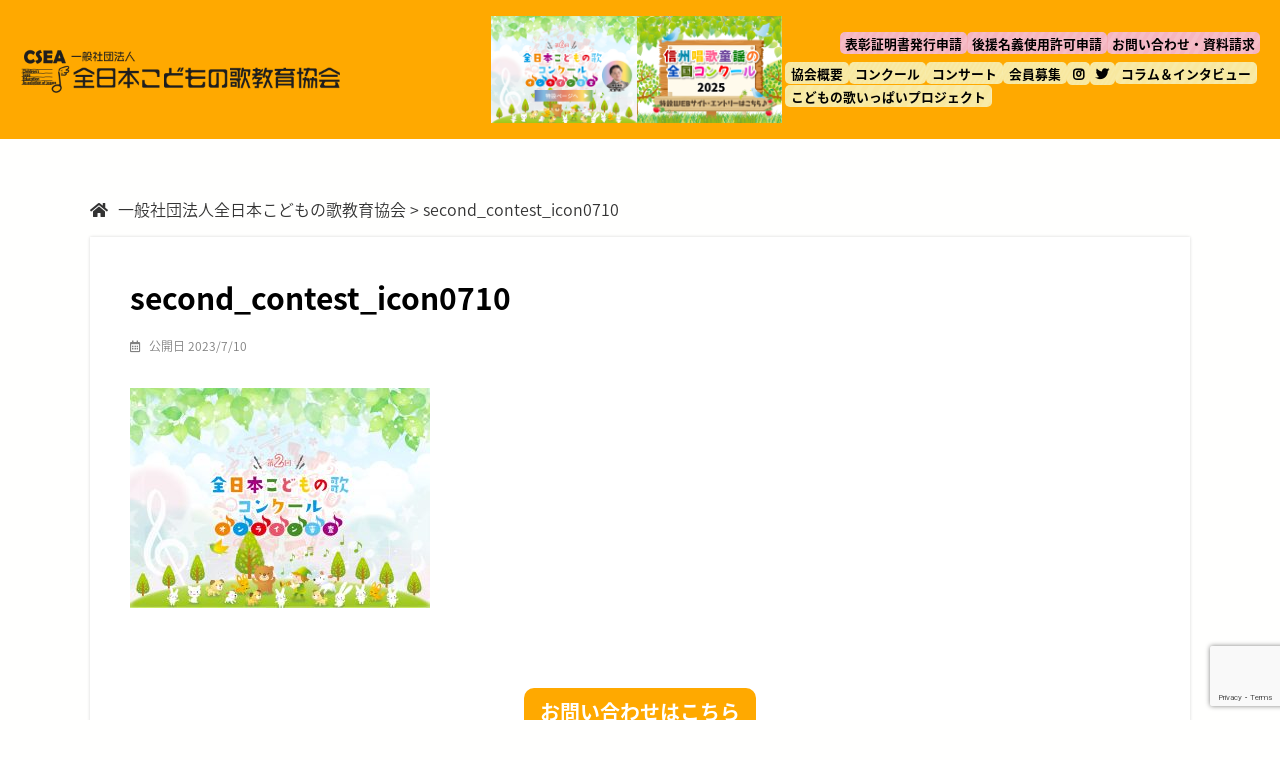

--- FILE ---
content_type: text/html; charset=UTF-8
request_url: https://www.sing.or.jp/second_contest_icon0710/
body_size: 12401
content:
<!DOCTYPE html>
<html lang="ja" prefix="og: http://ogp.me/ns#">

<head>

  <meta charset="UTF-8">
  <meta name="viewport" content="width=device-width, initial-scale=1.0">
  <meta name="format-detection" content="telephone=no">
  <link rel="icon" type="image/png" sizes="32x32" href="/wp-content/uploads/favicon/favicon.png">
  <link rel="icon" type="image/png" sizes="16x16" href="/favicon-16x16.png">

  <title>second_contest_icon0710 | 一般社団法人全日本こどもの歌教育協会</title>

		<!-- All in One SEO 4.9.3 - aioseo.com -->
	<meta name="robots" content="max-image-preview:large" />
	<meta name="author" content="AraiNarumi"/>
	<meta name="google-site-verification" content="IcnGmjVYvqTmFw51U0JxqTHPt9pHopvQCs5F-2xkZ6U" />
	<link rel="canonical" href="https://www.sing.or.jp/second_contest_icon0710/" />
	<meta name="generator" content="All in One SEO (AIOSEO) 4.9.3" />
		<meta property="og:locale" content="ja_JP" />
		<meta property="og:site_name" content="一般社団法人全日本こどもの歌教育協会 | Children&#039;s Song Education Association of Japan" />
		<meta property="og:type" content="website" />
		<meta property="og:title" content="second_contest_icon0710 | 一般社団法人全日本こどもの歌教育協会" />
		<meta property="og:url" content="https://www.sing.or.jp/second_contest_icon0710/" />
		<meta property="og:image" content="https://www.sing.or.jp/wp-content/uploads/2022/10/favicon.png" />
		<meta property="og:image:secure_url" content="https://www.sing.or.jp/wp-content/uploads/2022/10/favicon.png" />
		<meta property="og:image:width" content="512" />
		<meta property="og:image:height" content="512" />
		<meta name="twitter:card" content="summary_large_image" />
		<meta name="twitter:site" content="@OJlWgUJRb8AgBGO" />
		<meta name="twitter:title" content="second_contest_icon0710 | 一般社団法人全日本こどもの歌教育協会" />
		<meta name="twitter:creator" content="@OJlWgUJRb8AgBGO" />
		<meta name="twitter:image" content="https://www.sing.or.jp/wp-content/uploads/2022/10/favicon.png" />
		<script type="application/ld+json" class="aioseo-schema">
			{"@context":"https:\/\/schema.org","@graph":[{"@type":"BreadcrumbList","@id":"https:\/\/www.sing.or.jp\/second_contest_icon0710\/#breadcrumblist","itemListElement":[{"@type":"ListItem","@id":"https:\/\/www.sing.or.jp#listItem","position":1,"name":"\u30db\u30fc\u30e0","item":"https:\/\/www.sing.or.jp","nextItem":{"@type":"ListItem","@id":"https:\/\/www.sing.or.jp\/second_contest_icon0710\/#listItem","name":"second_contest_icon0710"}},{"@type":"ListItem","@id":"https:\/\/www.sing.or.jp\/second_contest_icon0710\/#listItem","position":2,"name":"second_contest_icon0710","previousItem":{"@type":"ListItem","@id":"https:\/\/www.sing.or.jp#listItem","name":"\u30db\u30fc\u30e0"}}]},{"@type":"ItemPage","@id":"https:\/\/www.sing.or.jp\/second_contest_icon0710\/#itempage","url":"https:\/\/www.sing.or.jp\/second_contest_icon0710\/","name":"second_contest_icon0710 | \u4e00\u822c\u793e\u56e3\u6cd5\u4eba\u5168\u65e5\u672c\u3053\u3069\u3082\u306e\u6b4c\u6559\u80b2\u5354\u4f1a","inLanguage":"ja","isPartOf":{"@id":"https:\/\/www.sing.or.jp\/#website"},"breadcrumb":{"@id":"https:\/\/www.sing.or.jp\/second_contest_icon0710\/#breadcrumblist"},"author":{"@id":"https:\/\/www.sing.or.jp\/author\/narumi\/#author"},"creator":{"@id":"https:\/\/www.sing.or.jp\/author\/narumi\/#author"},"datePublished":"2023-07-10T19:08:17+09:00","dateModified":"2023-07-10T19:08:17+09:00"},{"@type":"Organization","@id":"https:\/\/www.sing.or.jp\/#organization","name":"\u4e00\u822c\u793e\u56e3\u6cd5\u4eba\u5168\u65e5\u672c\u3053\u3069\u3082\u306e\u6b4c\u6559\u80b2\u5354\u4f1a","description":"#\u5168\u65e5\u672c\u3053\u3069\u3082\u306e\u6b4c\u30b3\u30f3\u30af\u30fc\u30eb #\u7c73\u826f\u7f8e\u4e00 #\u4e00\u822c\u793e\u56e3\u6cd5\u4eba\u5168\u65e5\u672c\u3053\u3069\u3082\u306e\u6b4c\u6559\u80b2\u5354\u4f1a #\u56fd\u7acb\u79d1\u5b66\u535a\u7269\u9928 #\u30b3\u30f3\u30b5\u30fc\u30c8 #\u3053\u3069\u3082\u306e\u6b4c #\u30b3\u30f3\u30af\u30fc\u30eb #\u7ae5\u8b21 #\u30df\u30e5\u30fc\u30b8\u30ab\u30eb #\u58f0\u697d #\u30af\u30e9\u30b7\u30c3\u30af #\u3053\u3069\u3082\u652f\u90e8 #\u306d\u3053\u306e\u3066 #\u904b\u55b6\u30b9\u30bf\u30c3\u30d5 #\u52d5\u753b\u5236\u4f5c #\u64ae\u5f71 #\u97f3\u697d\u6559\u5ba4 #\u6b4c","url":"https:\/\/www.sing.or.jp\/","telephone":"+81344000805","logo":{"@type":"ImageObject","url":"https:\/\/www.sing.or.jp\/wp-content\/uploads\/2022\/07\/banner_02.png","@id":"https:\/\/www.sing.or.jp\/second_contest_icon0710\/#organizationLogo","width":1920,"height":300},"image":{"@id":"https:\/\/www.sing.or.jp\/second_contest_icon0710\/#organizationLogo"},"sameAs":["https:\/\/x.com\/OJlWgUJRb8AgBGO","https:\/\/www.instagram.com\/c_s_e_a\/","https:\/\/www.tiktok.com\/@c_s_e_a?is_from_webapp=1&sender_device=pc","https:\/\/www.youtube.com\/@user-wl1ke6ju2w"]},{"@type":"Person","@id":"https:\/\/www.sing.or.jp\/author\/narumi\/#author","url":"https:\/\/www.sing.or.jp\/author\/narumi\/","name":"AraiNarumi","image":{"@type":"ImageObject","@id":"https:\/\/www.sing.or.jp\/second_contest_icon0710\/#authorImage","url":"https:\/\/secure.gravatar.com\/avatar\/f62f03c392107616ef50a82a890771cfb9bb30cc614d0d4249688d010154179a?s=96&d=mm&r=g","width":96,"height":96,"caption":"AraiNarumi"}},{"@type":"WebSite","@id":"https:\/\/www.sing.or.jp\/#website","url":"https:\/\/www.sing.or.jp\/","name":"\u4e00\u822c\u793e\u56e3\u6cd5\u4eba\u5168\u65e5\u672c\u3053\u3069\u3082\u306e\u6b4c\u6559\u80b2\u5354\u4f1a","description":"Children's Song Education Association of Japan","inLanguage":"ja","publisher":{"@id":"https:\/\/www.sing.or.jp\/#organization"}}]}
		</script>
		<!-- All in One SEO -->

<link rel='dns-prefetch' href='//use.fontawesome.com' />
<link rel="alternate" type="application/rss+xml" title="一般社団法人全日本こどもの歌教育協会 &raquo; フィード" href="https://www.sing.or.jp/feed/" />
<link rel="alternate" type="application/rss+xml" title="一般社団法人全日本こどもの歌教育協会 &raquo; コメントフィード" href="https://www.sing.or.jp/comments/feed/" />
<link rel="alternate" type="application/rss+xml" title="一般社団法人全日本こどもの歌教育協会 &raquo; second_contest_icon0710 のコメントのフィード" href="https://www.sing.or.jp/feed/?attachment_id=2056" />
<link rel="alternate" title="oEmbed (JSON)" type="application/json+oembed" href="https://www.sing.or.jp/wp-json/oembed/1.0/embed?url=https%3A%2F%2Fwww.sing.or.jp%2Fsecond_contest_icon0710%2F" />
<link rel="alternate" title="oEmbed (XML)" type="text/xml+oembed" href="https://www.sing.or.jp/wp-json/oembed/1.0/embed?url=https%3A%2F%2Fwww.sing.or.jp%2Fsecond_contest_icon0710%2F&#038;format=xml" />
		<!-- This site uses the Google Analytics by MonsterInsights plugin v9.11.1 - Using Analytics tracking - https://www.monsterinsights.com/ -->
		<!-- Note: MonsterInsights is not currently configured on this site. The site owner needs to authenticate with Google Analytics in the MonsterInsights settings panel. -->
					<!-- No tracking code set -->
				<!-- / Google Analytics by MonsterInsights -->
		<style id='wp-img-auto-sizes-contain-inline-css' type='text/css'>
img:is([sizes=auto i],[sizes^="auto," i]){contain-intrinsic-size:3000px 1500px}
/*# sourceURL=wp-img-auto-sizes-contain-inline-css */
</style>
<link rel='stylesheet' id='sbi_styles-css' href='https://www.sing.or.jp/wp-content/plugins/instagram-feed/css/sbi-styles.min.css?ver=6.10.0' type='text/css' media='all' />
<style id='wp-emoji-styles-inline-css' type='text/css'>

	img.wp-smiley, img.emoji {
		display: inline !important;
		border: none !important;
		box-shadow: none !important;
		height: 1em !important;
		width: 1em !important;
		margin: 0 0.07em !important;
		vertical-align: -0.1em !important;
		background: none !important;
		padding: 0 !important;
	}
/*# sourceURL=wp-emoji-styles-inline-css */
</style>
<style id='wp-block-library-inline-css' type='text/css'>
:root{--wp-block-synced-color:#7a00df;--wp-block-synced-color--rgb:122,0,223;--wp-bound-block-color:var(--wp-block-synced-color);--wp-editor-canvas-background:#ddd;--wp-admin-theme-color:#007cba;--wp-admin-theme-color--rgb:0,124,186;--wp-admin-theme-color-darker-10:#006ba1;--wp-admin-theme-color-darker-10--rgb:0,107,160.5;--wp-admin-theme-color-darker-20:#005a87;--wp-admin-theme-color-darker-20--rgb:0,90,135;--wp-admin-border-width-focus:2px}@media (min-resolution:192dpi){:root{--wp-admin-border-width-focus:1.5px}}.wp-element-button{cursor:pointer}:root .has-very-light-gray-background-color{background-color:#eee}:root .has-very-dark-gray-background-color{background-color:#313131}:root .has-very-light-gray-color{color:#eee}:root .has-very-dark-gray-color{color:#313131}:root .has-vivid-green-cyan-to-vivid-cyan-blue-gradient-background{background:linear-gradient(135deg,#00d084,#0693e3)}:root .has-purple-crush-gradient-background{background:linear-gradient(135deg,#34e2e4,#4721fb 50%,#ab1dfe)}:root .has-hazy-dawn-gradient-background{background:linear-gradient(135deg,#faaca8,#dad0ec)}:root .has-subdued-olive-gradient-background{background:linear-gradient(135deg,#fafae1,#67a671)}:root .has-atomic-cream-gradient-background{background:linear-gradient(135deg,#fdd79a,#004a59)}:root .has-nightshade-gradient-background{background:linear-gradient(135deg,#330968,#31cdcf)}:root .has-midnight-gradient-background{background:linear-gradient(135deg,#020381,#2874fc)}:root{--wp--preset--font-size--normal:16px;--wp--preset--font-size--huge:42px}.has-regular-font-size{font-size:1em}.has-larger-font-size{font-size:2.625em}.has-normal-font-size{font-size:var(--wp--preset--font-size--normal)}.has-huge-font-size{font-size:var(--wp--preset--font-size--huge)}.has-text-align-center{text-align:center}.has-text-align-left{text-align:left}.has-text-align-right{text-align:right}.has-fit-text{white-space:nowrap!important}#end-resizable-editor-section{display:none}.aligncenter{clear:both}.items-justified-left{justify-content:flex-start}.items-justified-center{justify-content:center}.items-justified-right{justify-content:flex-end}.items-justified-space-between{justify-content:space-between}.screen-reader-text{border:0;clip-path:inset(50%);height:1px;margin:-1px;overflow:hidden;padding:0;position:absolute;width:1px;word-wrap:normal!important}.screen-reader-text:focus{background-color:#ddd;clip-path:none;color:#444;display:block;font-size:1em;height:auto;left:5px;line-height:normal;padding:15px 23px 14px;text-decoration:none;top:5px;width:auto;z-index:100000}html :where(.has-border-color){border-style:solid}html :where([style*=border-top-color]){border-top-style:solid}html :where([style*=border-right-color]){border-right-style:solid}html :where([style*=border-bottom-color]){border-bottom-style:solid}html :where([style*=border-left-color]){border-left-style:solid}html :where([style*=border-width]){border-style:solid}html :where([style*=border-top-width]){border-top-style:solid}html :where([style*=border-right-width]){border-right-style:solid}html :where([style*=border-bottom-width]){border-bottom-style:solid}html :where([style*=border-left-width]){border-left-style:solid}html :where(img[class*=wp-image-]){height:auto;max-width:100%}:where(figure){margin:0 0 1em}html :where(.is-position-sticky){--wp-admin--admin-bar--position-offset:var(--wp-admin--admin-bar--height,0px)}@media screen and (max-width:600px){html :where(.is-position-sticky){--wp-admin--admin-bar--position-offset:0px}}

/*# sourceURL=wp-block-library-inline-css */
</style><style id='global-styles-inline-css' type='text/css'>
:root{--wp--preset--aspect-ratio--square: 1;--wp--preset--aspect-ratio--4-3: 4/3;--wp--preset--aspect-ratio--3-4: 3/4;--wp--preset--aspect-ratio--3-2: 3/2;--wp--preset--aspect-ratio--2-3: 2/3;--wp--preset--aspect-ratio--16-9: 16/9;--wp--preset--aspect-ratio--9-16: 9/16;--wp--preset--color--black: #000000;--wp--preset--color--cyan-bluish-gray: #abb8c3;--wp--preset--color--white: #ffffff;--wp--preset--color--pale-pink: #f78da7;--wp--preset--color--vivid-red: #cf2e2e;--wp--preset--color--luminous-vivid-orange: #ff6900;--wp--preset--color--luminous-vivid-amber: #fcb900;--wp--preset--color--light-green-cyan: #7bdcb5;--wp--preset--color--vivid-green-cyan: #00d084;--wp--preset--color--pale-cyan-blue: #8ed1fc;--wp--preset--color--vivid-cyan-blue: #0693e3;--wp--preset--color--vivid-purple: #9b51e0;--wp--preset--gradient--vivid-cyan-blue-to-vivid-purple: linear-gradient(135deg,rgb(6,147,227) 0%,rgb(155,81,224) 100%);--wp--preset--gradient--light-green-cyan-to-vivid-green-cyan: linear-gradient(135deg,rgb(122,220,180) 0%,rgb(0,208,130) 100%);--wp--preset--gradient--luminous-vivid-amber-to-luminous-vivid-orange: linear-gradient(135deg,rgb(252,185,0) 0%,rgb(255,105,0) 100%);--wp--preset--gradient--luminous-vivid-orange-to-vivid-red: linear-gradient(135deg,rgb(255,105,0) 0%,rgb(207,46,46) 100%);--wp--preset--gradient--very-light-gray-to-cyan-bluish-gray: linear-gradient(135deg,rgb(238,238,238) 0%,rgb(169,184,195) 100%);--wp--preset--gradient--cool-to-warm-spectrum: linear-gradient(135deg,rgb(74,234,220) 0%,rgb(151,120,209) 20%,rgb(207,42,186) 40%,rgb(238,44,130) 60%,rgb(251,105,98) 80%,rgb(254,248,76) 100%);--wp--preset--gradient--blush-light-purple: linear-gradient(135deg,rgb(255,206,236) 0%,rgb(152,150,240) 100%);--wp--preset--gradient--blush-bordeaux: linear-gradient(135deg,rgb(254,205,165) 0%,rgb(254,45,45) 50%,rgb(107,0,62) 100%);--wp--preset--gradient--luminous-dusk: linear-gradient(135deg,rgb(255,203,112) 0%,rgb(199,81,192) 50%,rgb(65,88,208) 100%);--wp--preset--gradient--pale-ocean: linear-gradient(135deg,rgb(255,245,203) 0%,rgb(182,227,212) 50%,rgb(51,167,181) 100%);--wp--preset--gradient--electric-grass: linear-gradient(135deg,rgb(202,248,128) 0%,rgb(113,206,126) 100%);--wp--preset--gradient--midnight: linear-gradient(135deg,rgb(2,3,129) 0%,rgb(40,116,252) 100%);--wp--preset--font-size--small: 13px;--wp--preset--font-size--medium: 20px;--wp--preset--font-size--large: 36px;--wp--preset--font-size--x-large: 42px;--wp--preset--spacing--20: 0.44rem;--wp--preset--spacing--30: 0.67rem;--wp--preset--spacing--40: 1rem;--wp--preset--spacing--50: 1.5rem;--wp--preset--spacing--60: 2.25rem;--wp--preset--spacing--70: 3.38rem;--wp--preset--spacing--80: 5.06rem;--wp--preset--shadow--natural: 6px 6px 9px rgba(0, 0, 0, 0.2);--wp--preset--shadow--deep: 12px 12px 50px rgba(0, 0, 0, 0.4);--wp--preset--shadow--sharp: 6px 6px 0px rgba(0, 0, 0, 0.2);--wp--preset--shadow--outlined: 6px 6px 0px -3px rgb(255, 255, 255), 6px 6px rgb(0, 0, 0);--wp--preset--shadow--crisp: 6px 6px 0px rgb(0, 0, 0);}:where(.is-layout-flex){gap: 0.5em;}:where(.is-layout-grid){gap: 0.5em;}body .is-layout-flex{display: flex;}.is-layout-flex{flex-wrap: wrap;align-items: center;}.is-layout-flex > :is(*, div){margin: 0;}body .is-layout-grid{display: grid;}.is-layout-grid > :is(*, div){margin: 0;}:where(.wp-block-columns.is-layout-flex){gap: 2em;}:where(.wp-block-columns.is-layout-grid){gap: 2em;}:where(.wp-block-post-template.is-layout-flex){gap: 1.25em;}:where(.wp-block-post-template.is-layout-grid){gap: 1.25em;}.has-black-color{color: var(--wp--preset--color--black) !important;}.has-cyan-bluish-gray-color{color: var(--wp--preset--color--cyan-bluish-gray) !important;}.has-white-color{color: var(--wp--preset--color--white) !important;}.has-pale-pink-color{color: var(--wp--preset--color--pale-pink) !important;}.has-vivid-red-color{color: var(--wp--preset--color--vivid-red) !important;}.has-luminous-vivid-orange-color{color: var(--wp--preset--color--luminous-vivid-orange) !important;}.has-luminous-vivid-amber-color{color: var(--wp--preset--color--luminous-vivid-amber) !important;}.has-light-green-cyan-color{color: var(--wp--preset--color--light-green-cyan) !important;}.has-vivid-green-cyan-color{color: var(--wp--preset--color--vivid-green-cyan) !important;}.has-pale-cyan-blue-color{color: var(--wp--preset--color--pale-cyan-blue) !important;}.has-vivid-cyan-blue-color{color: var(--wp--preset--color--vivid-cyan-blue) !important;}.has-vivid-purple-color{color: var(--wp--preset--color--vivid-purple) !important;}.has-black-background-color{background-color: var(--wp--preset--color--black) !important;}.has-cyan-bluish-gray-background-color{background-color: var(--wp--preset--color--cyan-bluish-gray) !important;}.has-white-background-color{background-color: var(--wp--preset--color--white) !important;}.has-pale-pink-background-color{background-color: var(--wp--preset--color--pale-pink) !important;}.has-vivid-red-background-color{background-color: var(--wp--preset--color--vivid-red) !important;}.has-luminous-vivid-orange-background-color{background-color: var(--wp--preset--color--luminous-vivid-orange) !important;}.has-luminous-vivid-amber-background-color{background-color: var(--wp--preset--color--luminous-vivid-amber) !important;}.has-light-green-cyan-background-color{background-color: var(--wp--preset--color--light-green-cyan) !important;}.has-vivid-green-cyan-background-color{background-color: var(--wp--preset--color--vivid-green-cyan) !important;}.has-pale-cyan-blue-background-color{background-color: var(--wp--preset--color--pale-cyan-blue) !important;}.has-vivid-cyan-blue-background-color{background-color: var(--wp--preset--color--vivid-cyan-blue) !important;}.has-vivid-purple-background-color{background-color: var(--wp--preset--color--vivid-purple) !important;}.has-black-border-color{border-color: var(--wp--preset--color--black) !important;}.has-cyan-bluish-gray-border-color{border-color: var(--wp--preset--color--cyan-bluish-gray) !important;}.has-white-border-color{border-color: var(--wp--preset--color--white) !important;}.has-pale-pink-border-color{border-color: var(--wp--preset--color--pale-pink) !important;}.has-vivid-red-border-color{border-color: var(--wp--preset--color--vivid-red) !important;}.has-luminous-vivid-orange-border-color{border-color: var(--wp--preset--color--luminous-vivid-orange) !important;}.has-luminous-vivid-amber-border-color{border-color: var(--wp--preset--color--luminous-vivid-amber) !important;}.has-light-green-cyan-border-color{border-color: var(--wp--preset--color--light-green-cyan) !important;}.has-vivid-green-cyan-border-color{border-color: var(--wp--preset--color--vivid-green-cyan) !important;}.has-pale-cyan-blue-border-color{border-color: var(--wp--preset--color--pale-cyan-blue) !important;}.has-vivid-cyan-blue-border-color{border-color: var(--wp--preset--color--vivid-cyan-blue) !important;}.has-vivid-purple-border-color{border-color: var(--wp--preset--color--vivid-purple) !important;}.has-vivid-cyan-blue-to-vivid-purple-gradient-background{background: var(--wp--preset--gradient--vivid-cyan-blue-to-vivid-purple) !important;}.has-light-green-cyan-to-vivid-green-cyan-gradient-background{background: var(--wp--preset--gradient--light-green-cyan-to-vivid-green-cyan) !important;}.has-luminous-vivid-amber-to-luminous-vivid-orange-gradient-background{background: var(--wp--preset--gradient--luminous-vivid-amber-to-luminous-vivid-orange) !important;}.has-luminous-vivid-orange-to-vivid-red-gradient-background{background: var(--wp--preset--gradient--luminous-vivid-orange-to-vivid-red) !important;}.has-very-light-gray-to-cyan-bluish-gray-gradient-background{background: var(--wp--preset--gradient--very-light-gray-to-cyan-bluish-gray) !important;}.has-cool-to-warm-spectrum-gradient-background{background: var(--wp--preset--gradient--cool-to-warm-spectrum) !important;}.has-blush-light-purple-gradient-background{background: var(--wp--preset--gradient--blush-light-purple) !important;}.has-blush-bordeaux-gradient-background{background: var(--wp--preset--gradient--blush-bordeaux) !important;}.has-luminous-dusk-gradient-background{background: var(--wp--preset--gradient--luminous-dusk) !important;}.has-pale-ocean-gradient-background{background: var(--wp--preset--gradient--pale-ocean) !important;}.has-electric-grass-gradient-background{background: var(--wp--preset--gradient--electric-grass) !important;}.has-midnight-gradient-background{background: var(--wp--preset--gradient--midnight) !important;}.has-small-font-size{font-size: var(--wp--preset--font-size--small) !important;}.has-medium-font-size{font-size: var(--wp--preset--font-size--medium) !important;}.has-large-font-size{font-size: var(--wp--preset--font-size--large) !important;}.has-x-large-font-size{font-size: var(--wp--preset--font-size--x-large) !important;}
/*# sourceURL=global-styles-inline-css */
</style>

<style id='classic-theme-styles-inline-css' type='text/css'>
/*! This file is auto-generated */
.wp-block-button__link{color:#fff;background-color:#32373c;border-radius:9999px;box-shadow:none;text-decoration:none;padding:calc(.667em + 2px) calc(1.333em + 2px);font-size:1.125em}.wp-block-file__button{background:#32373c;color:#fff;text-decoration:none}
/*# sourceURL=/wp-includes/css/classic-themes.min.css */
</style>
<link rel='stylesheet' id='contact-form-7-css' href='https://www.sing.or.jp/wp-content/plugins/contact-form-7/includes/css/styles.css?ver=6.1.4' type='text/css' media='all' />
<link rel='stylesheet' id='fontawesome-css' href='https://use.fontawesome.com/releases/v5.8.2/css/all.css?ver=5.8.2' type='text/css' media='all' />
<link rel='stylesheet' id='my-css-css' href='https://www.sing.or.jp/wp-content/themes/fineallies_08/css/style.css?ver=1.2.1?20251113' type='text/css' media='all' />
<link rel='stylesheet' id='org-css-css' href='https://www.sing.or.jp/wp-content/themes/fineallies_08/css/original.css?ver=1.1.0' type='text/css' media='all' />
<link rel='stylesheet' id='cf7cf-style-css' href='https://www.sing.or.jp/wp-content/plugins/cf7-conditional-fields/style.css?ver=2.6.7' type='text/css' media='all' />
<script type="text/javascript" src="https://www.sing.or.jp/wp-includes/js/jquery/jquery.min.js?ver=3.7.1" id="jquery-core-js"></script>
<script type="text/javascript" src="https://www.sing.or.jp/wp-includes/js/jquery/jquery-migrate.min.js?ver=3.4.1" id="jquery-migrate-js"></script>
<script></script><link rel="https://api.w.org/" href="https://www.sing.or.jp/wp-json/" /><link rel="alternate" title="JSON" type="application/json" href="https://www.sing.or.jp/wp-json/wp/v2/media/2056" /><link rel="EditURI" type="application/rsd+xml" title="RSD" href="https://www.sing.or.jp/xmlrpc.php?rsd" />
<meta name="generator" content="WordPress 6.9" />
<link rel='shortlink' href='https://www.sing.or.jp/?p=2056' />
<meta name="generator" content="Powered by WPBakery Page Builder - drag and drop page builder for WordPress."/>
<link rel="icon" href="https://www.sing.or.jp/wp-content/uploads/2022/10/cropped-favicon-32x32.png" sizes="32x32" />
<link rel="icon" href="https://www.sing.or.jp/wp-content/uploads/2022/10/cropped-favicon-192x192.png" sizes="192x192" />
<link rel="apple-touch-icon" href="https://www.sing.or.jp/wp-content/uploads/2022/10/cropped-favicon-180x180.png" />
<meta name="msapplication-TileImage" content="https://www.sing.or.jp/wp-content/uploads/2022/10/cropped-favicon-270x270.png" />
		<style type="text/css" id="wp-custom-css">
			@media screen and (min-width:1025px){
	.header-nav ul li:nth-child(7){/*メニュー：アクセス*/
/* margin-right:60px;/*右余白多め*/
	}

		.header-nav ul li.menu-item-241,
	.header-nav ul li.menu-item-243{
		font-size:1.1em;/*フォントサイズ調整*/
	}
}

		</style>
		<noscript><style> .wpb_animate_when_almost_visible { opacity: 1; }</style></noscript>
  <link rel="icon" href="./img/icon-home.png">


</head>

<body class="attachment wp-singular attachment-template-default single single-attachment postid-2056 attachmentid-2056 attachment-jpeg wp-theme-fineallies_08 wpb-js-composer js-comp-ver-8.7.2 vc_responsive" id="wrap">  <!-- header -->
  <header id="header">
    <div class="header-inner">
      <!-- トップページではロゴをh1に、それ以外のページではdivに。  -->
                      <div class="header-logo"><a href="https://www.sing.or.jp/">
                          			<img src="https://www.sing.or.jp/wp-content/uploads/2022/07/logo_01.png" alt="一般社団法人全日本こどもの歌教育協会">
             
          </a></div><!-- /header-logo -->
      
      <nav class="header-nav">
	    <div class="header-nav_banner">
    	  <a href="https://www.sing.or.jp/the6th-all-japan-childrens-song-contest/">
      	    <img src="https://www.sing.or.jp/wp-content/uploads/2025/07/bnr_6th_topics.png">
          </a>
          <a href="https://www.sing.or.jp/sinsyu_songs_contest2025/">
            <img src="https://www.sing.or.jp/wp-content/uploads/2025/01/banner_02.png">
          </a>
        </div>
        <div class="header-nav_list">
          <div class="header-nav-inner">
     	    <a href="https://www.sing.or.jp/contact" class="request-btn">お問い合わせ・資料請求 </a>
		    <a href="https://docs.google.com/forms/d/e/1FAIpQLSfxuvDVy5XG6H41Ee1Pu0I09aqGt3iOD5WsNRGgjvJCKAs-FA/viewform" target="_blank" class="request-btn">後援名義使用許可申請</a>
		    <a href="https://docs.google.com/forms/d/e/1FAIpQLScK1zIVsrEp9xep9qVovoBcoYA8TC1YHcSSaTTHjkI2zOVyWQ/viewform?usp=sf_link" target="_blank" class="request-btn">表彰証明書発行申請</a>
          </div>
          <div class="header-nav-inner">
          <div class="menu-%e3%83%98%e3%83%83%e3%83%80%e3%83%bc%e3%83%a1%e3%83%8b%e3%83%a5%e3%83%bc-container"><ul id="menu-%e3%83%98%e3%83%83%e3%83%80%e3%83%bc%e3%83%a1%e3%83%8b%e3%83%a5%e3%83%bc" class="header-list"><li id="menu-item-67" class="menu-item menu-item-type-post_type menu-item-object-page menu-item-67"><a href="https://www.sing.or.jp/guide/">協会概要</a></li>
<li id="menu-item-90" class="menu-item menu-item-type-post_type menu-item-object-page menu-item-90"><a href="https://www.sing.or.jp/competition/">コンクール</a></li>
<li id="menu-item-1437" class="menu-item menu-item-type-custom menu-item-object-custom menu-item-1437"><a href="https://www.sing.or.jp/tag/concert/">コンサート</a></li>
<li id="menu-item-40" class="menu-item menu-item-type-post_type menu-item-object-page menu-item-40"><a href="https://www.sing.or.jp/entry/">会員募集</a></li>
<li id="menu-item-241" class="menu-item menu-item-type-custom menu-item-object-custom menu-item-241"><a target="_blank" href="https://instagram.com/c_s_e_a?igshid=YmMyMTA2M2Y="><i class="fab fa-instagram"></i></a></li>
<li id="menu-item-243" class="menu-item menu-item-type-custom menu-item-object-custom menu-item-243"><a target="_blank" href="https://twitter.com/OJlWgUJRb8AgBGO/status/1554254088329498624?ref_src=twsrc%5Etfw%7Ctwcamp%5Eembeddedtimeline%7Ctwterm%5Escreen-name%3AOJlWgUJRb8AgBGO%7Ctwcon%5Es1"><i class="fab fa-twitter"></i></a></li>
<li id="menu-item-2882" class="menu-item menu-item-type-custom menu-item-object-custom menu-item-2882"><a href="https://www.sing.or.jp/interview/">コラム＆インタビュー</a></li>
<li id="menu-item-2327" class="menu-item menu-item-type-custom menu-item-object-custom menu-item-2327"><a href="https://www.sing.or.jp/kids_songs_dream_project/">こどもの歌いっぱいプロジェクト</a></li>
</ul></div>          </div>
        </div>
      </nav><!-- header-nav -->

      <!-- drawer -->
      <div class="drawer">
        <div class="drawer-icon">
          <span class="drawer-open"><i class="fas fa-bars"></i></span><!-- /drawer-open -->
          <span class="drawer-close"><i class="fas fa-times"></i></span><!-- drawer-close -->
        </div><!-- /drawer-icon -->

        <!-- drawer-content -->
        <div class="drawer-content">
          <nav class="drawer-nav"><ul id="menu-%e3%83%98%e3%83%83%e3%83%80%e3%83%bc%e3%83%a1%e3%83%8b%e3%83%a5%e3%83%bc-1" class="drawer-nav"><li class="menu-item menu-item-type-post_type menu-item-object-page menu-item-67"><a href="https://www.sing.or.jp/guide/">協会概要</a></li>
<li class="menu-item menu-item-type-post_type menu-item-object-page menu-item-90"><a href="https://www.sing.or.jp/competition/">コンクール</a></li>
<li class="menu-item menu-item-type-custom menu-item-object-custom menu-item-1437"><a href="https://www.sing.or.jp/tag/concert/">コンサート</a></li>
<li class="menu-item menu-item-type-post_type menu-item-object-page menu-item-40"><a href="https://www.sing.or.jp/entry/">会員募集</a></li>
<li class="menu-item menu-item-type-custom menu-item-object-custom menu-item-241"><a target="_blank" href="https://instagram.com/c_s_e_a?igshid=YmMyMTA2M2Y="><i class="fab fa-instagram"></i></a></li>
<li class="menu-item menu-item-type-custom menu-item-object-custom menu-item-243"><a target="_blank" href="https://twitter.com/OJlWgUJRb8AgBGO/status/1554254088329498624?ref_src=twsrc%5Etfw%7Ctwcamp%5Eembeddedtimeline%7Ctwterm%5Escreen-name%3AOJlWgUJRb8AgBGO%7Ctwcon%5Es1"><i class="fab fa-twitter"></i></a></li>
<li class="menu-item menu-item-type-custom menu-item-object-custom menu-item-2882"><a href="https://www.sing.or.jp/interview/">コラム＆インタビュー</a></li>
<li class="menu-item menu-item-type-custom menu-item-object-custom menu-item-2327"><a href="https://www.sing.or.jp/kids_songs_dream_project/">こどもの歌いっぱいプロジェクト</a></li>
</ul></nav><div class="sp_contact_btn">
<a href="https://www.sing.or.jp/contact" class="">お問い合わせ・資料請求</a>
<a href="https://docs.google.com/forms/d/e/1FAIpQLSfxuvDVy5XG6H41Ee1Pu0I09aqGt3iOD5WsNRGgjvJCKAs-FA/viewform" target="_blank" class="">後援名義使用許可申請</a>
<a href="https://docs.google.com/forms/d/e/1FAIpQLScK1zIVsrEp9xep9qVovoBcoYA8TC1YHcSSaTTHjkI2zOVyWQ/viewform?usp=sf_link" target="_blank" class="">表彰証明書発行申請</a>
</div>
        </div><!-- /drawer-content -->
      </div><!-- /drawer -->

    </div><!-- /inner -->
  </header><!-- /header -->

  <div id="content">
<!-- content -->
<div id="content">
  <div class="inner m_one">
	  

    <!-- primary -->
    <main id="primary" class="cat--field">

              <!-- breadcrumb -->
        <div class="breadcrumb">
          <span property="itemListElement" typeof="ListItem"><a property="item" typeof="WebPage" title="一般社団法人全日本こどもの歌教育協会へ移動する" href="https://www.sing.or.jp" class="home" ><span property="name">一般社団法人全日本こどもの歌教育協会</span></a><meta property="position" content="1"></span> &gt; <span property="itemListElement" typeof="ListItem"><span property="name" class="post post-attachment current-item">second_contest_icon0710</span><meta property="url" content="https://www.sing.or.jp/second_contest_icon0710/"><meta property="position" content="2"></span>        </div><!-- /breadcrumb -->
      
                <!-- entry -->
          <article class="entry">
			  
				<!-- entry-header -->
				<div class="entry-header">
				  
				  				  <h1 class="entry-title">second_contest_icon0710</h1><!-- /entry-title -->
				  
				  					<!-- entry-meta -->
					<div class="entry-meta">
					  <time class="entry-published" datetime="2023-07-10T19:08:17+09:00">公開日 2023/7/10</time>
					  					</div><!-- /entry-meta -->
				  
					              
				
					
              <!-- entry-img -->
              <div class="entry-img">
                              </div><!-- /entry-img -->
				
					
            </div><!-- /entry-header -->

            <!-- entry-body -->
            <div class="entry-body">
              <p class="attachment"><a href='https://www.sing.or.jp/wp-content/uploads/2023/07/second_contest_icon0710.jpg'><img fetchpriority="high" decoding="async" width="300" height="220" src="https://www.sing.or.jp/wp-content/uploads/2023/07/second_contest_icon0710-300x220.jpg" class="attachment-medium size-medium" alt="" srcset="https://www.sing.or.jp/wp-content/uploads/2023/07/second_contest_icon0710-300x220.jpg 300w, https://www.sing.or.jp/wp-content/uploads/2023/07/second_contest_icon0710-1024x749.jpg 1024w, https://www.sing.or.jp/wp-content/uploads/2023/07/second_contest_icon0710-768x562.jpg 768w, https://www.sing.or.jp/wp-content/uploads/2023/07/second_contest_icon0710.jpg 1522w" sizes="(max-width: 300px) 100vw, 300px" /></a></p>
              								
					<a href="https://www.sing.or.jp/contact/" class="to-contact-button">お問い合わせはこちら</a>
				   				            </div><!-- /entry-body -->
            <div class="entry-tag-items">
              <div class="entry-tag-head">タグ</div><!-- /entry-tag-head -->
                          </div><!-- /entry-tag-items -->

                      </article> <!-- /entry -->
          </main><!-- /primary -->

    
  </div><!-- /inner -->
</div><!-- /content -->

</div>
<footer id="footer">
  <div class="inner">
    <div class="copy">&copy;2026 一般社団法人全日本こどもの歌教育協会 All Rights reserved</div>
    <div class="by">Supported by <a href="https://www.fineallies.co.jp" rel="noopener" target="_blank">
        <svg width="120" height="19" version="1.1" class="fineallies_logo" xmlns="http://www.w3.org/2000/svg" xmlns:xlink="http://www.w3.org/1999/xlink" x="0px" y="0px" viewBox="0 0 1280 203.2" style="enable-background:new 0 0 1280 203.2;" xml:space="preserve">
          <path d="M1280,151.7c0,6.1-1.3,11.1-3.8,15s-5.5,7.3-8.8,10.2c-1.7,1.5-3.6,3-5.6,4.6c-2,1.5-4.2,2.9-6.6,4
        c-2.5,1.2-5.2,2.1-8.4,2.8c-3.1,0.7-6.8,1-11,1c-7.6,0-14.5-0.8-20.7-2.4s-12.1-4.1-17.6-7.6l7.5-20.1c2.3,1.4,4.8,3,7.4,4.7
        s5.4,3.4,8.4,4.8c3,1.5,6.1,2.7,9.4,3.7s6.6,1.5,10,1.5c2.3,0,4.5-0.2,6.4-0.5c1.9-0.4,3.5-1,4.8-1.9c1-0.8,1.8-2.3,2.4-4.5
        c0.5-2.2,0.8-4.8,0.8-7.8c0-3.5-1.3-6.3-3.9-8.3s-5.9-3.8-9.9-5.3s-8.2-3-12.8-4.6c-4.6-1.5-8.8-3.5-12.8-6s-7.3-5.7-9.9-9.6
        s-3.9-9.1-3.9-15.5c0-4.2,1.3-8.4,3.9-12.5s5.4-7.6,8.4-10.2c3.7-3.4,7.9-5.9,12.4-7.5c4.6-1.6,9.8-2.5,15.8-2.5
        c5,0,10.3,0.3,15.9,0.9s10.8,1.2,15.8,1.9l-3.3,21.4c-2.5-0.8-5.1-1.6-8-2.5c-2.9-0.8-5.7-1.6-8.5-2.3s-5.5-1.2-8.1-1.7
        c-2.6-0.4-5-0.6-7.1-0.6c-2.7,0-4.7,0.1-6.1,0.4s-2.5,0.7-3.3,1.1c-0.7,0.5-1.3,1.5-1.7,3c-0.4,1.5-0.6,3.1-0.6,4.7
        c0,3.3,1.3,5.8,3.9,7.7s5.9,3.5,9.9,5s8.2,3,12.9,4.6c4.6,1.6,8.9,3.6,12.9,6c4,2.5,7.3,5.6,9.9,9.5
        C1278.7,140.3,1280,145.4,1280,151.7z M1134.6,77.1c5.1,0,10.1,0.7,15,2.2c4.8,1.5,9.3,3.9,13.4,7.3s7.6,8.1,10.6,13.8
        c3,5.8,5.2,13,6.7,21.6v1.4c-0.9,1.3-2.2,2.5-3.8,3.5c-1.6,1-3.6,2-6.2,2.7c-2.6,0.8-5.7,1.5-9.5,2.1c-3.7,0.6-8.2,1.1-13.5,1.5
        l-34,2.6v4.6c0,8.4,2.2,15.3,6.6,20.8s11.1,8.2,19.9,8.2c3.6,0,7.4-0.4,11.4-1.1c4-0.8,7.7-1.7,11.3-2.7c3.6-1,6.8-2.1,9.8-3.2
        s5.2-2.1,6.7-2.9l2.6,7.9c-3.3,2.5-6.9,5-11,7.6s-8.5,5-13.1,7.1c-4.7,2.1-9.6,3.8-14.8,5.2c-5.2,1.3-10.5,2-16,2
        c-6.4,0-12.4-1-17.9-2.9s-10.3-5-14.3-9.2s-7.2-9.7-9.5-16.4c-2.3-6.8-3.5-15-3.5-24.7c0-10.8,1.3-20,4-27.6
        c2.7-7.5,6.4-13.6,11.2-18.2c4.8-4.6,10.4-8,16.9-10.1C1120.1,78.2,1127.1,77.1,1134.6,77.1z M1120,95.3c-0.8,0.7-1.6,2-2.4,3.9
        s-1.4,4.2-2,6.8s-1,5.4-1.4,8.2c-0.4,2.9-0.5,5.6-0.5,8.3l33.8-1.6c-0.4-3.1-0.9-6.4-1.6-9.8s-1.7-6.5-3.1-9.3s-3-5.1-5-7
        s-4.4-2.8-7.2-2.8c-2,0-3.9,0.2-5.6,0.7C1123.4,93.3,1121.7,94.1,1120,95.3z M1038.7,18.3l19.4,20.1l-19.4,20.3l-19.3-20.3
        L1038.7,18.3z M1054.6,187.2H1024V79.4h30.6V187.2z M989.5,187.2h-30.6V10.4l30.6-6.3V187.2z M924.4,187.2h-30.6V10.4l30.6-6.3
        V187.2z M842.8,187.2l-18-54.4l-57.8,0.8l-18.5,53.6h-19.8l60.7-160l30.3-5.4l56.5,165.4L842.8,187.2L842.8,187.2z M819.9,117.5
        l-23.3-69.7l-24,69.7H819.9z M673,77.1c5.1,0,10.1,0.7,15,2.2s9.3,3.9,13.4,7.3c4.1,3.4,7.6,8.1,10.6,13.8c3,5.8,5.2,13,6.7,21.6
        v1.4c-0.9,1.3-2.2,2.5-3.8,3.5s-3.6,2-6.2,2.7c-2.6,0.8-5.7,1.5-9.5,2.1c-3.7,0.6-8.2,1.1-13.5,1.5l-34,2.6v4.6
        c0,8.4,2.2,15.3,6.6,20.8s11.1,8.2,20,8.2c3.6,0,7.4-0.4,11.4-1.1c4-0.8,7.7-1.7,11.3-2.7s6.8-2.1,9.8-3.2s5.2-2.1,6.7-2.9l2.6,7.9
        c-3.3,2.5-6.9,5-11,7.6s-8.5,5-13.1,7.1s-9.6,3.8-14.8,5.2c-5.2,1.3-10.5,2-16,2c-6.4,0-12.4-1-17.9-2.9s-10.3-5-14.3-9.2
        s-7.2-9.7-9.5-16.4c-2.3-6.8-3.5-15-3.5-24.7c0-10.8,1.3-20,4-27.6c2.7-7.5,6.4-13.6,11.2-18.2c4.8-4.6,10.4-8,16.9-10.1
        C658.6,78.2,665.6,77.1,673,77.1z M658.5,95.3c-0.8,0.7-1.6,2-2.4,3.9c-0.8,1.9-1.4,4.2-2,6.8s-1,5.4-1.4,8.2
        c-0.4,2.9-0.5,5.6-0.5,8.3l33.8-1.6c-0.4-3.1-0.9-6.4-1.6-9.8c-0.7-3.4-1.7-6.5-3.1-9.3s-3-5.1-5-7s-4.4-2.8-7.2-2.8
        c-2,0-3.9,0.2-5.6,0.7C661.8,93.3,660.1,94.1,658.5,95.3z M563.1,187.2v-72.3c0-6.4-1-11.1-3.1-14.2c-2-3-5.5-4.6-10.4-4.6
        c-1.7,0-3.7,0.2-5.9,0.7s-4.3,1.1-6.5,2s-4.3,1.9-6.4,3c-2.1,1.1-4,2.3-5.8,3.6v81.7h-30.6V79.4h27.3l2.8,12.6h0.4
        c2.1-1.4,4.6-2.9,7.6-4.6s6.2-3.3,9.7-4.8s7.1-2.8,10.8-3.9c3.7-1,7.4-1.6,11-1.6c4.1,0,7.9,0.7,11.5,2s6.7,3.3,9.4,6
        c2.7,2.6,4.8,5.9,6.4,9.9c1.6,4,2.4,8.6,2.4,14v78.2H563.1L563.1,187.2z M444.1,18.3l19.4,20.1l-19.4,20.3l-19.3-20.3L444.1,18.3z
        M460.1,187.2h-30.6V79.4h30.6V187.2z M347,187.2h-31.1V25.8h90.5L405,42.1L347.1,43v57.2l56,0.7l-1.4,14.9l-54.6,1.2v70.2
        L347,187.2L347,187.2z M163.3,47.3l-18.1,50.5H180L163.3,47.3z M223.5,0H40.6C18.2,0,0,18.2,0,40.6v122c0,22.5,18.2,40.6,40.6,40.6
        h182.9c22.4,0,40.6-18.2,40.6-40.6v-122C264.2,18.2,246,0,223.5,0z M65.3,184.3H33.5V23.5h12.1h19.7h82.5L141.2,41H65.3v56.9h54.5
        l-6.3,16.8H65.3V184.3z M208.8,184.3l-23.1-69.7h-46.4l-24.9,69.7H94.7l60.7-160.8l0,0l0,0h30.2l56.6,160.8H208.8z" />
        </svg>
      </a>
    </div>
  </div>
</footer>
<div class="floating">
  <a href="#"><i class="fas fa-chevron-up"></i></a>
</div>

<script type="speculationrules">
{"prefetch":[{"source":"document","where":{"and":[{"href_matches":"/*"},{"not":{"href_matches":["/wp-*.php","/wp-admin/*","/wp-content/uploads/*","/wp-content/*","/wp-content/plugins/*","/wp-content/themes/fineallies_08/*","/*\\?(.+)"]}},{"not":{"selector_matches":"a[rel~=\"nofollow\"]"}},{"not":{"selector_matches":".no-prefetch, .no-prefetch a"}}]},"eagerness":"conservative"}]}
</script>
<!-- Instagram Feed JS -->
<script type="text/javascript">
var sbiajaxurl = "https://www.sing.or.jp/wp-admin/admin-ajax.php";
</script>
<!-- Matomo -->
<script>
  var _paq = window._paq = window._paq || [];
  /* tracker methods like "setCustomDimension" should be called before "trackPageView" */
  _paq.push(['trackPageView']);
  _paq.push(['enableLinkTracking']);
  (function() {
    var u="//www.sing.or.jp/ac-report/";
    _paq.push(['setTrackerUrl', u+'matomo.php']);
    _paq.push(['setSiteId', '1']);
    var d=document, g=d.createElement('script'), s=d.getElementsByTagName('script')[0];
    g.async=true; g.src=u+'matomo.js'; s.parentNode.insertBefore(g,s);
  })();
</script>
<!-- End Matomo Code -->
<script type="text/javascript" src="https://www.sing.or.jp/wp-includes/js/dist/hooks.min.js?ver=dd5603f07f9220ed27f1" id="wp-hooks-js"></script>
<script type="text/javascript" src="https://www.sing.or.jp/wp-includes/js/dist/i18n.min.js?ver=c26c3dc7bed366793375" id="wp-i18n-js"></script>
<script type="text/javascript" id="wp-i18n-js-after">
/* <![CDATA[ */
wp.i18n.setLocaleData( { 'text direction\u0004ltr': [ 'ltr' ] } );
//# sourceURL=wp-i18n-js-after
/* ]]> */
</script>
<script type="text/javascript" src="https://www.sing.or.jp/wp-content/plugins/contact-form-7/includes/swv/js/index.js?ver=6.1.4" id="swv-js"></script>
<script type="text/javascript" id="contact-form-7-js-translations">
/* <![CDATA[ */
( function( domain, translations ) {
	var localeData = translations.locale_data[ domain ] || translations.locale_data.messages;
	localeData[""].domain = domain;
	wp.i18n.setLocaleData( localeData, domain );
} )( "contact-form-7", {"translation-revision-date":"2025-11-30 08:12:23+0000","generator":"GlotPress\/4.0.3","domain":"messages","locale_data":{"messages":{"":{"domain":"messages","plural-forms":"nplurals=1; plural=0;","lang":"ja_JP"},"This contact form is placed in the wrong place.":["\u3053\u306e\u30b3\u30f3\u30bf\u30af\u30c8\u30d5\u30a9\u30fc\u30e0\u306f\u9593\u9055\u3063\u305f\u4f4d\u7f6e\u306b\u7f6e\u304b\u308c\u3066\u3044\u307e\u3059\u3002"],"Error:":["\u30a8\u30e9\u30fc:"]}},"comment":{"reference":"includes\/js\/index.js"}} );
//# sourceURL=contact-form-7-js-translations
/* ]]> */
</script>
<script type="text/javascript" id="contact-form-7-js-before">
/* <![CDATA[ */
var wpcf7 = {
    "api": {
        "root": "https:\/\/www.sing.or.jp\/wp-json\/",
        "namespace": "contact-form-7\/v1"
    }
};
//# sourceURL=contact-form-7-js-before
/* ]]> */
</script>
<script type="text/javascript" src="https://www.sing.or.jp/wp-content/plugins/contact-form-7/includes/js/index.js?ver=6.1.4" id="contact-form-7-js"></script>
<script type="text/javascript" src="https://www.sing.or.jp/wp-content/themes/fineallies_08/js/script.js?ver=1.1.0" id="my-js"></script>
<script type="text/javascript" id="wpcf7cf-scripts-js-extra">
/* <![CDATA[ */
var wpcf7cf_global_settings = {"ajaxurl":"https://www.sing.or.jp/wp-admin/admin-ajax.php"};
//# sourceURL=wpcf7cf-scripts-js-extra
/* ]]> */
</script>
<script type="text/javascript" src="https://www.sing.or.jp/wp-content/plugins/cf7-conditional-fields/js/scripts.js?ver=2.6.7" id="wpcf7cf-scripts-js"></script>
<script type="text/javascript" src="https://www.google.com/recaptcha/api.js?render=6LfxkjIaAAAAAFbIjwxpKryZWgBO2iDYlu2d3cBg&amp;ver=3.0" id="google-recaptcha-js"></script>
<script type="text/javascript" src="https://www.sing.or.jp/wp-includes/js/dist/vendor/wp-polyfill.min.js?ver=3.15.0" id="wp-polyfill-js"></script>
<script type="text/javascript" id="wpcf7-recaptcha-js-before">
/* <![CDATA[ */
var wpcf7_recaptcha = {
    "sitekey": "6LfxkjIaAAAAAFbIjwxpKryZWgBO2iDYlu2d3cBg",
    "actions": {
        "homepage": "homepage",
        "contactform": "contactform"
    }
};
//# sourceURL=wpcf7-recaptcha-js-before
/* ]]> */
</script>
<script type="text/javascript" src="https://www.sing.or.jp/wp-content/plugins/contact-form-7/modules/recaptcha/index.js?ver=6.1.4" id="wpcf7-recaptcha-js"></script>
<script id="wp-emoji-settings" type="application/json">
{"baseUrl":"https://s.w.org/images/core/emoji/17.0.2/72x72/","ext":".png","svgUrl":"https://s.w.org/images/core/emoji/17.0.2/svg/","svgExt":".svg","source":{"concatemoji":"https://www.sing.or.jp/wp-includes/js/wp-emoji-release.min.js?ver=6.9"}}
</script>
<script type="module">
/* <![CDATA[ */
/*! This file is auto-generated */
const a=JSON.parse(document.getElementById("wp-emoji-settings").textContent),o=(window._wpemojiSettings=a,"wpEmojiSettingsSupports"),s=["flag","emoji"];function i(e){try{var t={supportTests:e,timestamp:(new Date).valueOf()};sessionStorage.setItem(o,JSON.stringify(t))}catch(e){}}function c(e,t,n){e.clearRect(0,0,e.canvas.width,e.canvas.height),e.fillText(t,0,0);t=new Uint32Array(e.getImageData(0,0,e.canvas.width,e.canvas.height).data);e.clearRect(0,0,e.canvas.width,e.canvas.height),e.fillText(n,0,0);const a=new Uint32Array(e.getImageData(0,0,e.canvas.width,e.canvas.height).data);return t.every((e,t)=>e===a[t])}function p(e,t){e.clearRect(0,0,e.canvas.width,e.canvas.height),e.fillText(t,0,0);var n=e.getImageData(16,16,1,1);for(let e=0;e<n.data.length;e++)if(0!==n.data[e])return!1;return!0}function u(e,t,n,a){switch(t){case"flag":return n(e,"\ud83c\udff3\ufe0f\u200d\u26a7\ufe0f","\ud83c\udff3\ufe0f\u200b\u26a7\ufe0f")?!1:!n(e,"\ud83c\udde8\ud83c\uddf6","\ud83c\udde8\u200b\ud83c\uddf6")&&!n(e,"\ud83c\udff4\udb40\udc67\udb40\udc62\udb40\udc65\udb40\udc6e\udb40\udc67\udb40\udc7f","\ud83c\udff4\u200b\udb40\udc67\u200b\udb40\udc62\u200b\udb40\udc65\u200b\udb40\udc6e\u200b\udb40\udc67\u200b\udb40\udc7f");case"emoji":return!a(e,"\ud83e\u1fac8")}return!1}function f(e,t,n,a){let r;const o=(r="undefined"!=typeof WorkerGlobalScope&&self instanceof WorkerGlobalScope?new OffscreenCanvas(300,150):document.createElement("canvas")).getContext("2d",{willReadFrequently:!0}),s=(o.textBaseline="top",o.font="600 32px Arial",{});return e.forEach(e=>{s[e]=t(o,e,n,a)}),s}function r(e){var t=document.createElement("script");t.src=e,t.defer=!0,document.head.appendChild(t)}a.supports={everything:!0,everythingExceptFlag:!0},new Promise(t=>{let n=function(){try{var e=JSON.parse(sessionStorage.getItem(o));if("object"==typeof e&&"number"==typeof e.timestamp&&(new Date).valueOf()<e.timestamp+604800&&"object"==typeof e.supportTests)return e.supportTests}catch(e){}return null}();if(!n){if("undefined"!=typeof Worker&&"undefined"!=typeof OffscreenCanvas&&"undefined"!=typeof URL&&URL.createObjectURL&&"undefined"!=typeof Blob)try{var e="postMessage("+f.toString()+"("+[JSON.stringify(s),u.toString(),c.toString(),p.toString()].join(",")+"));",a=new Blob([e],{type:"text/javascript"});const r=new Worker(URL.createObjectURL(a),{name:"wpTestEmojiSupports"});return void(r.onmessage=e=>{i(n=e.data),r.terminate(),t(n)})}catch(e){}i(n=f(s,u,c,p))}t(n)}).then(e=>{for(const n in e)a.supports[n]=e[n],a.supports.everything=a.supports.everything&&a.supports[n],"flag"!==n&&(a.supports.everythingExceptFlag=a.supports.everythingExceptFlag&&a.supports[n]);var t;a.supports.everythingExceptFlag=a.supports.everythingExceptFlag&&!a.supports.flag,a.supports.everything||((t=a.source||{}).concatemoji?r(t.concatemoji):t.wpemoji&&t.twemoji&&(r(t.twemoji),r(t.wpemoji)))});
//# sourceURL=https://www.sing.or.jp/wp-includes/js/wp-emoji-loader.min.js
/* ]]> */
</script>
<script></script></body>

</html>



--- FILE ---
content_type: text/html; charset=utf-8
request_url: https://www.google.com/recaptcha/api2/anchor?ar=1&k=6LfxkjIaAAAAAFbIjwxpKryZWgBO2iDYlu2d3cBg&co=aHR0cHM6Ly93d3cuc2luZy5vci5qcDo0NDM.&hl=en&v=PoyoqOPhxBO7pBk68S4YbpHZ&size=invisible&anchor-ms=20000&execute-ms=30000&cb=1o9zpvuj4abv
body_size: 48570
content:
<!DOCTYPE HTML><html dir="ltr" lang="en"><head><meta http-equiv="Content-Type" content="text/html; charset=UTF-8">
<meta http-equiv="X-UA-Compatible" content="IE=edge">
<title>reCAPTCHA</title>
<style type="text/css">
/* cyrillic-ext */
@font-face {
  font-family: 'Roboto';
  font-style: normal;
  font-weight: 400;
  font-stretch: 100%;
  src: url(//fonts.gstatic.com/s/roboto/v48/KFO7CnqEu92Fr1ME7kSn66aGLdTylUAMa3GUBHMdazTgWw.woff2) format('woff2');
  unicode-range: U+0460-052F, U+1C80-1C8A, U+20B4, U+2DE0-2DFF, U+A640-A69F, U+FE2E-FE2F;
}
/* cyrillic */
@font-face {
  font-family: 'Roboto';
  font-style: normal;
  font-weight: 400;
  font-stretch: 100%;
  src: url(//fonts.gstatic.com/s/roboto/v48/KFO7CnqEu92Fr1ME7kSn66aGLdTylUAMa3iUBHMdazTgWw.woff2) format('woff2');
  unicode-range: U+0301, U+0400-045F, U+0490-0491, U+04B0-04B1, U+2116;
}
/* greek-ext */
@font-face {
  font-family: 'Roboto';
  font-style: normal;
  font-weight: 400;
  font-stretch: 100%;
  src: url(//fonts.gstatic.com/s/roboto/v48/KFO7CnqEu92Fr1ME7kSn66aGLdTylUAMa3CUBHMdazTgWw.woff2) format('woff2');
  unicode-range: U+1F00-1FFF;
}
/* greek */
@font-face {
  font-family: 'Roboto';
  font-style: normal;
  font-weight: 400;
  font-stretch: 100%;
  src: url(//fonts.gstatic.com/s/roboto/v48/KFO7CnqEu92Fr1ME7kSn66aGLdTylUAMa3-UBHMdazTgWw.woff2) format('woff2');
  unicode-range: U+0370-0377, U+037A-037F, U+0384-038A, U+038C, U+038E-03A1, U+03A3-03FF;
}
/* math */
@font-face {
  font-family: 'Roboto';
  font-style: normal;
  font-weight: 400;
  font-stretch: 100%;
  src: url(//fonts.gstatic.com/s/roboto/v48/KFO7CnqEu92Fr1ME7kSn66aGLdTylUAMawCUBHMdazTgWw.woff2) format('woff2');
  unicode-range: U+0302-0303, U+0305, U+0307-0308, U+0310, U+0312, U+0315, U+031A, U+0326-0327, U+032C, U+032F-0330, U+0332-0333, U+0338, U+033A, U+0346, U+034D, U+0391-03A1, U+03A3-03A9, U+03B1-03C9, U+03D1, U+03D5-03D6, U+03F0-03F1, U+03F4-03F5, U+2016-2017, U+2034-2038, U+203C, U+2040, U+2043, U+2047, U+2050, U+2057, U+205F, U+2070-2071, U+2074-208E, U+2090-209C, U+20D0-20DC, U+20E1, U+20E5-20EF, U+2100-2112, U+2114-2115, U+2117-2121, U+2123-214F, U+2190, U+2192, U+2194-21AE, U+21B0-21E5, U+21F1-21F2, U+21F4-2211, U+2213-2214, U+2216-22FF, U+2308-230B, U+2310, U+2319, U+231C-2321, U+2336-237A, U+237C, U+2395, U+239B-23B7, U+23D0, U+23DC-23E1, U+2474-2475, U+25AF, U+25B3, U+25B7, U+25BD, U+25C1, U+25CA, U+25CC, U+25FB, U+266D-266F, U+27C0-27FF, U+2900-2AFF, U+2B0E-2B11, U+2B30-2B4C, U+2BFE, U+3030, U+FF5B, U+FF5D, U+1D400-1D7FF, U+1EE00-1EEFF;
}
/* symbols */
@font-face {
  font-family: 'Roboto';
  font-style: normal;
  font-weight: 400;
  font-stretch: 100%;
  src: url(//fonts.gstatic.com/s/roboto/v48/KFO7CnqEu92Fr1ME7kSn66aGLdTylUAMaxKUBHMdazTgWw.woff2) format('woff2');
  unicode-range: U+0001-000C, U+000E-001F, U+007F-009F, U+20DD-20E0, U+20E2-20E4, U+2150-218F, U+2190, U+2192, U+2194-2199, U+21AF, U+21E6-21F0, U+21F3, U+2218-2219, U+2299, U+22C4-22C6, U+2300-243F, U+2440-244A, U+2460-24FF, U+25A0-27BF, U+2800-28FF, U+2921-2922, U+2981, U+29BF, U+29EB, U+2B00-2BFF, U+4DC0-4DFF, U+FFF9-FFFB, U+10140-1018E, U+10190-1019C, U+101A0, U+101D0-101FD, U+102E0-102FB, U+10E60-10E7E, U+1D2C0-1D2D3, U+1D2E0-1D37F, U+1F000-1F0FF, U+1F100-1F1AD, U+1F1E6-1F1FF, U+1F30D-1F30F, U+1F315, U+1F31C, U+1F31E, U+1F320-1F32C, U+1F336, U+1F378, U+1F37D, U+1F382, U+1F393-1F39F, U+1F3A7-1F3A8, U+1F3AC-1F3AF, U+1F3C2, U+1F3C4-1F3C6, U+1F3CA-1F3CE, U+1F3D4-1F3E0, U+1F3ED, U+1F3F1-1F3F3, U+1F3F5-1F3F7, U+1F408, U+1F415, U+1F41F, U+1F426, U+1F43F, U+1F441-1F442, U+1F444, U+1F446-1F449, U+1F44C-1F44E, U+1F453, U+1F46A, U+1F47D, U+1F4A3, U+1F4B0, U+1F4B3, U+1F4B9, U+1F4BB, U+1F4BF, U+1F4C8-1F4CB, U+1F4D6, U+1F4DA, U+1F4DF, U+1F4E3-1F4E6, U+1F4EA-1F4ED, U+1F4F7, U+1F4F9-1F4FB, U+1F4FD-1F4FE, U+1F503, U+1F507-1F50B, U+1F50D, U+1F512-1F513, U+1F53E-1F54A, U+1F54F-1F5FA, U+1F610, U+1F650-1F67F, U+1F687, U+1F68D, U+1F691, U+1F694, U+1F698, U+1F6AD, U+1F6B2, U+1F6B9-1F6BA, U+1F6BC, U+1F6C6-1F6CF, U+1F6D3-1F6D7, U+1F6E0-1F6EA, U+1F6F0-1F6F3, U+1F6F7-1F6FC, U+1F700-1F7FF, U+1F800-1F80B, U+1F810-1F847, U+1F850-1F859, U+1F860-1F887, U+1F890-1F8AD, U+1F8B0-1F8BB, U+1F8C0-1F8C1, U+1F900-1F90B, U+1F93B, U+1F946, U+1F984, U+1F996, U+1F9E9, U+1FA00-1FA6F, U+1FA70-1FA7C, U+1FA80-1FA89, U+1FA8F-1FAC6, U+1FACE-1FADC, U+1FADF-1FAE9, U+1FAF0-1FAF8, U+1FB00-1FBFF;
}
/* vietnamese */
@font-face {
  font-family: 'Roboto';
  font-style: normal;
  font-weight: 400;
  font-stretch: 100%;
  src: url(//fonts.gstatic.com/s/roboto/v48/KFO7CnqEu92Fr1ME7kSn66aGLdTylUAMa3OUBHMdazTgWw.woff2) format('woff2');
  unicode-range: U+0102-0103, U+0110-0111, U+0128-0129, U+0168-0169, U+01A0-01A1, U+01AF-01B0, U+0300-0301, U+0303-0304, U+0308-0309, U+0323, U+0329, U+1EA0-1EF9, U+20AB;
}
/* latin-ext */
@font-face {
  font-family: 'Roboto';
  font-style: normal;
  font-weight: 400;
  font-stretch: 100%;
  src: url(//fonts.gstatic.com/s/roboto/v48/KFO7CnqEu92Fr1ME7kSn66aGLdTylUAMa3KUBHMdazTgWw.woff2) format('woff2');
  unicode-range: U+0100-02BA, U+02BD-02C5, U+02C7-02CC, U+02CE-02D7, U+02DD-02FF, U+0304, U+0308, U+0329, U+1D00-1DBF, U+1E00-1E9F, U+1EF2-1EFF, U+2020, U+20A0-20AB, U+20AD-20C0, U+2113, U+2C60-2C7F, U+A720-A7FF;
}
/* latin */
@font-face {
  font-family: 'Roboto';
  font-style: normal;
  font-weight: 400;
  font-stretch: 100%;
  src: url(//fonts.gstatic.com/s/roboto/v48/KFO7CnqEu92Fr1ME7kSn66aGLdTylUAMa3yUBHMdazQ.woff2) format('woff2');
  unicode-range: U+0000-00FF, U+0131, U+0152-0153, U+02BB-02BC, U+02C6, U+02DA, U+02DC, U+0304, U+0308, U+0329, U+2000-206F, U+20AC, U+2122, U+2191, U+2193, U+2212, U+2215, U+FEFF, U+FFFD;
}
/* cyrillic-ext */
@font-face {
  font-family: 'Roboto';
  font-style: normal;
  font-weight: 500;
  font-stretch: 100%;
  src: url(//fonts.gstatic.com/s/roboto/v48/KFO7CnqEu92Fr1ME7kSn66aGLdTylUAMa3GUBHMdazTgWw.woff2) format('woff2');
  unicode-range: U+0460-052F, U+1C80-1C8A, U+20B4, U+2DE0-2DFF, U+A640-A69F, U+FE2E-FE2F;
}
/* cyrillic */
@font-face {
  font-family: 'Roboto';
  font-style: normal;
  font-weight: 500;
  font-stretch: 100%;
  src: url(//fonts.gstatic.com/s/roboto/v48/KFO7CnqEu92Fr1ME7kSn66aGLdTylUAMa3iUBHMdazTgWw.woff2) format('woff2');
  unicode-range: U+0301, U+0400-045F, U+0490-0491, U+04B0-04B1, U+2116;
}
/* greek-ext */
@font-face {
  font-family: 'Roboto';
  font-style: normal;
  font-weight: 500;
  font-stretch: 100%;
  src: url(//fonts.gstatic.com/s/roboto/v48/KFO7CnqEu92Fr1ME7kSn66aGLdTylUAMa3CUBHMdazTgWw.woff2) format('woff2');
  unicode-range: U+1F00-1FFF;
}
/* greek */
@font-face {
  font-family: 'Roboto';
  font-style: normal;
  font-weight: 500;
  font-stretch: 100%;
  src: url(//fonts.gstatic.com/s/roboto/v48/KFO7CnqEu92Fr1ME7kSn66aGLdTylUAMa3-UBHMdazTgWw.woff2) format('woff2');
  unicode-range: U+0370-0377, U+037A-037F, U+0384-038A, U+038C, U+038E-03A1, U+03A3-03FF;
}
/* math */
@font-face {
  font-family: 'Roboto';
  font-style: normal;
  font-weight: 500;
  font-stretch: 100%;
  src: url(//fonts.gstatic.com/s/roboto/v48/KFO7CnqEu92Fr1ME7kSn66aGLdTylUAMawCUBHMdazTgWw.woff2) format('woff2');
  unicode-range: U+0302-0303, U+0305, U+0307-0308, U+0310, U+0312, U+0315, U+031A, U+0326-0327, U+032C, U+032F-0330, U+0332-0333, U+0338, U+033A, U+0346, U+034D, U+0391-03A1, U+03A3-03A9, U+03B1-03C9, U+03D1, U+03D5-03D6, U+03F0-03F1, U+03F4-03F5, U+2016-2017, U+2034-2038, U+203C, U+2040, U+2043, U+2047, U+2050, U+2057, U+205F, U+2070-2071, U+2074-208E, U+2090-209C, U+20D0-20DC, U+20E1, U+20E5-20EF, U+2100-2112, U+2114-2115, U+2117-2121, U+2123-214F, U+2190, U+2192, U+2194-21AE, U+21B0-21E5, U+21F1-21F2, U+21F4-2211, U+2213-2214, U+2216-22FF, U+2308-230B, U+2310, U+2319, U+231C-2321, U+2336-237A, U+237C, U+2395, U+239B-23B7, U+23D0, U+23DC-23E1, U+2474-2475, U+25AF, U+25B3, U+25B7, U+25BD, U+25C1, U+25CA, U+25CC, U+25FB, U+266D-266F, U+27C0-27FF, U+2900-2AFF, U+2B0E-2B11, U+2B30-2B4C, U+2BFE, U+3030, U+FF5B, U+FF5D, U+1D400-1D7FF, U+1EE00-1EEFF;
}
/* symbols */
@font-face {
  font-family: 'Roboto';
  font-style: normal;
  font-weight: 500;
  font-stretch: 100%;
  src: url(//fonts.gstatic.com/s/roboto/v48/KFO7CnqEu92Fr1ME7kSn66aGLdTylUAMaxKUBHMdazTgWw.woff2) format('woff2');
  unicode-range: U+0001-000C, U+000E-001F, U+007F-009F, U+20DD-20E0, U+20E2-20E4, U+2150-218F, U+2190, U+2192, U+2194-2199, U+21AF, U+21E6-21F0, U+21F3, U+2218-2219, U+2299, U+22C4-22C6, U+2300-243F, U+2440-244A, U+2460-24FF, U+25A0-27BF, U+2800-28FF, U+2921-2922, U+2981, U+29BF, U+29EB, U+2B00-2BFF, U+4DC0-4DFF, U+FFF9-FFFB, U+10140-1018E, U+10190-1019C, U+101A0, U+101D0-101FD, U+102E0-102FB, U+10E60-10E7E, U+1D2C0-1D2D3, U+1D2E0-1D37F, U+1F000-1F0FF, U+1F100-1F1AD, U+1F1E6-1F1FF, U+1F30D-1F30F, U+1F315, U+1F31C, U+1F31E, U+1F320-1F32C, U+1F336, U+1F378, U+1F37D, U+1F382, U+1F393-1F39F, U+1F3A7-1F3A8, U+1F3AC-1F3AF, U+1F3C2, U+1F3C4-1F3C6, U+1F3CA-1F3CE, U+1F3D4-1F3E0, U+1F3ED, U+1F3F1-1F3F3, U+1F3F5-1F3F7, U+1F408, U+1F415, U+1F41F, U+1F426, U+1F43F, U+1F441-1F442, U+1F444, U+1F446-1F449, U+1F44C-1F44E, U+1F453, U+1F46A, U+1F47D, U+1F4A3, U+1F4B0, U+1F4B3, U+1F4B9, U+1F4BB, U+1F4BF, U+1F4C8-1F4CB, U+1F4D6, U+1F4DA, U+1F4DF, U+1F4E3-1F4E6, U+1F4EA-1F4ED, U+1F4F7, U+1F4F9-1F4FB, U+1F4FD-1F4FE, U+1F503, U+1F507-1F50B, U+1F50D, U+1F512-1F513, U+1F53E-1F54A, U+1F54F-1F5FA, U+1F610, U+1F650-1F67F, U+1F687, U+1F68D, U+1F691, U+1F694, U+1F698, U+1F6AD, U+1F6B2, U+1F6B9-1F6BA, U+1F6BC, U+1F6C6-1F6CF, U+1F6D3-1F6D7, U+1F6E0-1F6EA, U+1F6F0-1F6F3, U+1F6F7-1F6FC, U+1F700-1F7FF, U+1F800-1F80B, U+1F810-1F847, U+1F850-1F859, U+1F860-1F887, U+1F890-1F8AD, U+1F8B0-1F8BB, U+1F8C0-1F8C1, U+1F900-1F90B, U+1F93B, U+1F946, U+1F984, U+1F996, U+1F9E9, U+1FA00-1FA6F, U+1FA70-1FA7C, U+1FA80-1FA89, U+1FA8F-1FAC6, U+1FACE-1FADC, U+1FADF-1FAE9, U+1FAF0-1FAF8, U+1FB00-1FBFF;
}
/* vietnamese */
@font-face {
  font-family: 'Roboto';
  font-style: normal;
  font-weight: 500;
  font-stretch: 100%;
  src: url(//fonts.gstatic.com/s/roboto/v48/KFO7CnqEu92Fr1ME7kSn66aGLdTylUAMa3OUBHMdazTgWw.woff2) format('woff2');
  unicode-range: U+0102-0103, U+0110-0111, U+0128-0129, U+0168-0169, U+01A0-01A1, U+01AF-01B0, U+0300-0301, U+0303-0304, U+0308-0309, U+0323, U+0329, U+1EA0-1EF9, U+20AB;
}
/* latin-ext */
@font-face {
  font-family: 'Roboto';
  font-style: normal;
  font-weight: 500;
  font-stretch: 100%;
  src: url(//fonts.gstatic.com/s/roboto/v48/KFO7CnqEu92Fr1ME7kSn66aGLdTylUAMa3KUBHMdazTgWw.woff2) format('woff2');
  unicode-range: U+0100-02BA, U+02BD-02C5, U+02C7-02CC, U+02CE-02D7, U+02DD-02FF, U+0304, U+0308, U+0329, U+1D00-1DBF, U+1E00-1E9F, U+1EF2-1EFF, U+2020, U+20A0-20AB, U+20AD-20C0, U+2113, U+2C60-2C7F, U+A720-A7FF;
}
/* latin */
@font-face {
  font-family: 'Roboto';
  font-style: normal;
  font-weight: 500;
  font-stretch: 100%;
  src: url(//fonts.gstatic.com/s/roboto/v48/KFO7CnqEu92Fr1ME7kSn66aGLdTylUAMa3yUBHMdazQ.woff2) format('woff2');
  unicode-range: U+0000-00FF, U+0131, U+0152-0153, U+02BB-02BC, U+02C6, U+02DA, U+02DC, U+0304, U+0308, U+0329, U+2000-206F, U+20AC, U+2122, U+2191, U+2193, U+2212, U+2215, U+FEFF, U+FFFD;
}
/* cyrillic-ext */
@font-face {
  font-family: 'Roboto';
  font-style: normal;
  font-weight: 900;
  font-stretch: 100%;
  src: url(//fonts.gstatic.com/s/roboto/v48/KFO7CnqEu92Fr1ME7kSn66aGLdTylUAMa3GUBHMdazTgWw.woff2) format('woff2');
  unicode-range: U+0460-052F, U+1C80-1C8A, U+20B4, U+2DE0-2DFF, U+A640-A69F, U+FE2E-FE2F;
}
/* cyrillic */
@font-face {
  font-family: 'Roboto';
  font-style: normal;
  font-weight: 900;
  font-stretch: 100%;
  src: url(//fonts.gstatic.com/s/roboto/v48/KFO7CnqEu92Fr1ME7kSn66aGLdTylUAMa3iUBHMdazTgWw.woff2) format('woff2');
  unicode-range: U+0301, U+0400-045F, U+0490-0491, U+04B0-04B1, U+2116;
}
/* greek-ext */
@font-face {
  font-family: 'Roboto';
  font-style: normal;
  font-weight: 900;
  font-stretch: 100%;
  src: url(//fonts.gstatic.com/s/roboto/v48/KFO7CnqEu92Fr1ME7kSn66aGLdTylUAMa3CUBHMdazTgWw.woff2) format('woff2');
  unicode-range: U+1F00-1FFF;
}
/* greek */
@font-face {
  font-family: 'Roboto';
  font-style: normal;
  font-weight: 900;
  font-stretch: 100%;
  src: url(//fonts.gstatic.com/s/roboto/v48/KFO7CnqEu92Fr1ME7kSn66aGLdTylUAMa3-UBHMdazTgWw.woff2) format('woff2');
  unicode-range: U+0370-0377, U+037A-037F, U+0384-038A, U+038C, U+038E-03A1, U+03A3-03FF;
}
/* math */
@font-face {
  font-family: 'Roboto';
  font-style: normal;
  font-weight: 900;
  font-stretch: 100%;
  src: url(//fonts.gstatic.com/s/roboto/v48/KFO7CnqEu92Fr1ME7kSn66aGLdTylUAMawCUBHMdazTgWw.woff2) format('woff2');
  unicode-range: U+0302-0303, U+0305, U+0307-0308, U+0310, U+0312, U+0315, U+031A, U+0326-0327, U+032C, U+032F-0330, U+0332-0333, U+0338, U+033A, U+0346, U+034D, U+0391-03A1, U+03A3-03A9, U+03B1-03C9, U+03D1, U+03D5-03D6, U+03F0-03F1, U+03F4-03F5, U+2016-2017, U+2034-2038, U+203C, U+2040, U+2043, U+2047, U+2050, U+2057, U+205F, U+2070-2071, U+2074-208E, U+2090-209C, U+20D0-20DC, U+20E1, U+20E5-20EF, U+2100-2112, U+2114-2115, U+2117-2121, U+2123-214F, U+2190, U+2192, U+2194-21AE, U+21B0-21E5, U+21F1-21F2, U+21F4-2211, U+2213-2214, U+2216-22FF, U+2308-230B, U+2310, U+2319, U+231C-2321, U+2336-237A, U+237C, U+2395, U+239B-23B7, U+23D0, U+23DC-23E1, U+2474-2475, U+25AF, U+25B3, U+25B7, U+25BD, U+25C1, U+25CA, U+25CC, U+25FB, U+266D-266F, U+27C0-27FF, U+2900-2AFF, U+2B0E-2B11, U+2B30-2B4C, U+2BFE, U+3030, U+FF5B, U+FF5D, U+1D400-1D7FF, U+1EE00-1EEFF;
}
/* symbols */
@font-face {
  font-family: 'Roboto';
  font-style: normal;
  font-weight: 900;
  font-stretch: 100%;
  src: url(//fonts.gstatic.com/s/roboto/v48/KFO7CnqEu92Fr1ME7kSn66aGLdTylUAMaxKUBHMdazTgWw.woff2) format('woff2');
  unicode-range: U+0001-000C, U+000E-001F, U+007F-009F, U+20DD-20E0, U+20E2-20E4, U+2150-218F, U+2190, U+2192, U+2194-2199, U+21AF, U+21E6-21F0, U+21F3, U+2218-2219, U+2299, U+22C4-22C6, U+2300-243F, U+2440-244A, U+2460-24FF, U+25A0-27BF, U+2800-28FF, U+2921-2922, U+2981, U+29BF, U+29EB, U+2B00-2BFF, U+4DC0-4DFF, U+FFF9-FFFB, U+10140-1018E, U+10190-1019C, U+101A0, U+101D0-101FD, U+102E0-102FB, U+10E60-10E7E, U+1D2C0-1D2D3, U+1D2E0-1D37F, U+1F000-1F0FF, U+1F100-1F1AD, U+1F1E6-1F1FF, U+1F30D-1F30F, U+1F315, U+1F31C, U+1F31E, U+1F320-1F32C, U+1F336, U+1F378, U+1F37D, U+1F382, U+1F393-1F39F, U+1F3A7-1F3A8, U+1F3AC-1F3AF, U+1F3C2, U+1F3C4-1F3C6, U+1F3CA-1F3CE, U+1F3D4-1F3E0, U+1F3ED, U+1F3F1-1F3F3, U+1F3F5-1F3F7, U+1F408, U+1F415, U+1F41F, U+1F426, U+1F43F, U+1F441-1F442, U+1F444, U+1F446-1F449, U+1F44C-1F44E, U+1F453, U+1F46A, U+1F47D, U+1F4A3, U+1F4B0, U+1F4B3, U+1F4B9, U+1F4BB, U+1F4BF, U+1F4C8-1F4CB, U+1F4D6, U+1F4DA, U+1F4DF, U+1F4E3-1F4E6, U+1F4EA-1F4ED, U+1F4F7, U+1F4F9-1F4FB, U+1F4FD-1F4FE, U+1F503, U+1F507-1F50B, U+1F50D, U+1F512-1F513, U+1F53E-1F54A, U+1F54F-1F5FA, U+1F610, U+1F650-1F67F, U+1F687, U+1F68D, U+1F691, U+1F694, U+1F698, U+1F6AD, U+1F6B2, U+1F6B9-1F6BA, U+1F6BC, U+1F6C6-1F6CF, U+1F6D3-1F6D7, U+1F6E0-1F6EA, U+1F6F0-1F6F3, U+1F6F7-1F6FC, U+1F700-1F7FF, U+1F800-1F80B, U+1F810-1F847, U+1F850-1F859, U+1F860-1F887, U+1F890-1F8AD, U+1F8B0-1F8BB, U+1F8C0-1F8C1, U+1F900-1F90B, U+1F93B, U+1F946, U+1F984, U+1F996, U+1F9E9, U+1FA00-1FA6F, U+1FA70-1FA7C, U+1FA80-1FA89, U+1FA8F-1FAC6, U+1FACE-1FADC, U+1FADF-1FAE9, U+1FAF0-1FAF8, U+1FB00-1FBFF;
}
/* vietnamese */
@font-face {
  font-family: 'Roboto';
  font-style: normal;
  font-weight: 900;
  font-stretch: 100%;
  src: url(//fonts.gstatic.com/s/roboto/v48/KFO7CnqEu92Fr1ME7kSn66aGLdTylUAMa3OUBHMdazTgWw.woff2) format('woff2');
  unicode-range: U+0102-0103, U+0110-0111, U+0128-0129, U+0168-0169, U+01A0-01A1, U+01AF-01B0, U+0300-0301, U+0303-0304, U+0308-0309, U+0323, U+0329, U+1EA0-1EF9, U+20AB;
}
/* latin-ext */
@font-face {
  font-family: 'Roboto';
  font-style: normal;
  font-weight: 900;
  font-stretch: 100%;
  src: url(//fonts.gstatic.com/s/roboto/v48/KFO7CnqEu92Fr1ME7kSn66aGLdTylUAMa3KUBHMdazTgWw.woff2) format('woff2');
  unicode-range: U+0100-02BA, U+02BD-02C5, U+02C7-02CC, U+02CE-02D7, U+02DD-02FF, U+0304, U+0308, U+0329, U+1D00-1DBF, U+1E00-1E9F, U+1EF2-1EFF, U+2020, U+20A0-20AB, U+20AD-20C0, U+2113, U+2C60-2C7F, U+A720-A7FF;
}
/* latin */
@font-face {
  font-family: 'Roboto';
  font-style: normal;
  font-weight: 900;
  font-stretch: 100%;
  src: url(//fonts.gstatic.com/s/roboto/v48/KFO7CnqEu92Fr1ME7kSn66aGLdTylUAMa3yUBHMdazQ.woff2) format('woff2');
  unicode-range: U+0000-00FF, U+0131, U+0152-0153, U+02BB-02BC, U+02C6, U+02DA, U+02DC, U+0304, U+0308, U+0329, U+2000-206F, U+20AC, U+2122, U+2191, U+2193, U+2212, U+2215, U+FEFF, U+FFFD;
}

</style>
<link rel="stylesheet" type="text/css" href="https://www.gstatic.com/recaptcha/releases/PoyoqOPhxBO7pBk68S4YbpHZ/styles__ltr.css">
<script nonce="ivr93v4MxSzxmkO6fwLXow" type="text/javascript">window['__recaptcha_api'] = 'https://www.google.com/recaptcha/api2/';</script>
<script type="text/javascript" src="https://www.gstatic.com/recaptcha/releases/PoyoqOPhxBO7pBk68S4YbpHZ/recaptcha__en.js" nonce="ivr93v4MxSzxmkO6fwLXow">
      
    </script></head>
<body><div id="rc-anchor-alert" class="rc-anchor-alert"></div>
<input type="hidden" id="recaptcha-token" value="[base64]">
<script type="text/javascript" nonce="ivr93v4MxSzxmkO6fwLXow">
      recaptcha.anchor.Main.init("[\x22ainput\x22,[\x22bgdata\x22,\x22\x22,\[base64]/[base64]/UltIKytdPWE6KGE8MjA0OD9SW0grK109YT4+NnwxOTI6KChhJjY0NTEyKT09NTUyOTYmJnErMTxoLmxlbmd0aCYmKGguY2hhckNvZGVBdChxKzEpJjY0NTEyKT09NTYzMjA/[base64]/MjU1OlI/[base64]/[base64]/[base64]/[base64]/[base64]/[base64]/[base64]/[base64]/[base64]/[base64]\x22,\[base64]\\u003d\\u003d\x22,\[base64]/Ds0zDkGzDgjDCl3cQGWF/[base64]/L8KbBsKtwp0HwpYBRcKfw5kAwrjCskQieG0EwrHCuUjDp8KkCkzCusKgwrMNwonCpyPDuQAxw4EJGsKbwpkLwo02FH/CjsKhw5ATwqbDvB7Cvmp8PnXDtsOoIgQywokGwr9qYQrDug3DqsKyw4o8w7nDjXgjw6UlwpJdNkrCq8KawpA/wq0IwoRqw6tRw5xcwqUEYjk7wp/CqQjDncKdwpbDmlk+E8KWw4TDm8KkDm4IHT7CmMKDaiLDhcOrYsOTwrzCuRFLBcKlwrYvKsO4w5duT8KTB8KmTXN9wpvDj8OmwqXCu0Mxwqp/woXCjTXDisKqe1VSw7VPw613AS/DtcOQZFTChQUywoBSw5MjUcO6dQUNw4TCl8KYKsKrw7tDw4ppeR0dcgXDl0UkCMOoezvDusOzfMKTaVYLI8OmNMOaw4nDphnDhcOkwocBw5ZLBlRBw6PCjjorScOdwqMnwoLCrcKaEUUKw6zDrDxswrHDpRZ/[base64]/w5LCs0DDvsKow45WVMKcJW/CpiwLwo3DpsOgUF1FYcOEEcOteW3DisKLCTF/w78CFMK6dMKkIFxKDMOkwo/Dn0FZwqgPwpzCoEHCohvDljYjXnDCmMOSwqTCs8K7QH3CssOPUDQ1FVQ0w5bClsKbXcKDHh7Ck8OSPCdJahQGw4IybsKUwoDClcO2wq1cdcOgFX8QwrLCrwNZaMK3wp/DnggQeQZUw4PDmMOyA8ODw4/ClAlWMMKea3zDi0nCmhFfw7cBOcONccOlw4zCrz/DpXk5ScOZw7BhbcK7w5DDjMKkwpZRNU8mwqbClcOiPyN3ThHCoTABUsOaa8KICnVrw4jDhQjDgsKgVsOFfcKmNMKIUcKNd8OfwothwqRTPjLDpS0iG0rDphDDpiohwqgrVy5xfn8yAz/ChsKldMO9L8K3w6fDlTnCjR3DtMOhwqnDvn1twpbCjcO6w7w2EsK2XsOXwqvCkhnChjXDtwIiT8KtS3vDhEpsSMKpw6RYw4JuUcKCViwSw7/CsQBGfykcw4XCkMKxHxPCmMO5worDs8Omw4tNP2c+w4/[base64]/CncK4wpLDjH7DrcK3w6RPwps7woN2w6XCvS4gI8KpdxpBAMKjw7RrHBYnwprCthXDjRkUw7zDlmfDm0vCnmdZw7p/[base64]/CmsORZgc1w5V2w75cw4RoSMKbR8OVHRvCscOtGcK4TwwwfMOTwoQcw654bMOASXQTwpvCuVEALMKbF3/DomfDscKFw5rCs3dvc8KzJ8KPHj/DmcO8Ow7Cr8Olek7Ct8K/[base64]/Drj8rw4ZpOnXDiAYVEGrCucKuSMOaw5/Dr3Quw4EKwoY5wpfDnBc5wq7Dm8Ojw4Vfwo7Dm8KQw7c2Z8OMwpvDmjAYZcOjIcOlGwtLw7xSXiHDsMKQWcK7w4E4QMKLBlnDjEXCqsKgwq3CgMK/wr1uE8KsScO7wrjDtMKBw4A+w7rDoxrCgcOmwrxobhVXMRAWw5TCs8KPbMKdB8KBO2/Cmj7DtsOVw4QpwqMWU8O1VAxnw6jCi8KwWihKb33DkcKUClrDr05SZcOTHcKaZwcIwqzDtMOpwonDijZbWsOQwovCosKTw7kAw7h5w7hXwpXDiMOKHsOAOcOuw6M4woM2H8KTFG0Iw7DCnzM/w6XCii9ZwpvCkkjCpns5w5zChcOhwot7Ew3DnMKVwrgvLMKBU8K9w44OC8OXMkolQHDDqcK2R8O1EsOMHwByesOnasK6QXtoKSbDocOqw5s/W8OHQggrImlpw4DCqsOwWE/DjjDDkwXDmTrCmsKBwrAvKsOMwp/CigfCksOvQzrDvlEBSzdDVMKGacK9WxrDtgRHwrEgKjLDucKfworCisKmC14Ewp3Dk31WdQXCjcKWwpvDsMOMw6DDhsKrw7HDjsOjwqJRdTDCmsKXLGAUCMOiw74Dw6PDnsOOwqLDpE7DusKlwrzCp8Oewq4AecKzBHHDlMKye8KsW8Oew7XDsQlDwo1/wrURfMKWIzrDlsK1w4LCvHbDpsOTwqPCkcOwTCNxw43CvcK1w6jDqXofw4RMdsKuw4J9J8KRwqIpwqBVd1RAYXzDgCR/SmtNw65kwoHCpcK3w5DDg1ZHwqtFw6MIPFx3wpfDvMOqBsOIAMK2KsOzWjFFwpNSw5TCg0LDvTrDrnIYG8OEwrhrLMKewohewp/[base64]/[base64]/wpTDmQvCj8KQBTgJw4DDpR3DusKuW8KJbMOrMzfDr19wVsKpdMOpWxPCvMOCw69rB3/CrRoGW8K/w4HDlcKDA8OEFcOjd8KWw4zCuELDpjzCoMK2KcKFw5FhwoHCgU1uc2rCvDfDoU4MT01Ew5/Dj1jCncK5NxfCkcO4UMKhWcO/d0/CicO5wonDu8KZUDfDkWzCr2kUw57DvsKLw5zCrMOiwodIQl7CtcKnwrdxLsKWw6/[base64]/[base64]/CtSgXw5ZBG8KEbMK9OMKDNsO/cQ3DuMOGwo45DBDDjAd9w6vCgSBhw7trRX5Tw5IGwoZ1w5LCr8OfesO1dG0Swq8KS8K9w4TCqcK8bUTCkTsJw5k+w4/DmsKfH3XDh8OoW3DDlcKFwpbChcOIw7jClcKjXMOZKEDDmsKlAcKhwqw7SALDtcOhwpUhJsKTwqzDsyMkZcOLUcK4wprCjMKbFi/CtMKRH8Kkw7PDmxXCnwLCr8KBOCgjwo7DlcO/[base64]/DoMO4ZMOiYAHDkxHCgzPDssKcw7jCv8KSw53DsQEzw5HDpsKTAcKZw4RHZsOmdMK1w6I3OMK/wp93d8K6w7vDjg8mJELCocOJYC5Lw6JUw5/CpcK0PMKNw6cHw6zCjsOVP3kBLMKaJsOmw4HCmQzCocOOw4jCpcO1fsOywoDDgcOzOiLCocKmIcKRwoglJyMfBcOBw7IlesK0wpXDpCXDkcKMGTrDnCnCvcKwF8O4wqXDpMO3wo9Dw41ew5t3w5c1wpDDlFFHw7/DgsO4XmhUw5ofwpNnwokRw68FVcKswrDDohR4CcOSAsOzw5bCkMKeJQ/DvkrCm8OVRcKjWgTDocOpw47DtcOdY2fDtUIMwpc/w4vCg1Bcwo00cwDDjsKYAcOawpjDlAcswqg7JjTClRjCmwwZJ8OON0PDmmLDjBTDssKLcMO7QXzDrsKXIhpSL8KPZk/Cq8KAV8OVY8OswoEYdQ/DrMKjAcORCcK6w7fCqsK2woXCqTDCt1lGD8O1cz7Di8KAwptXwojCs8KCw7rCiR4yw5YuwrvCqUPCmCpVGnR/FMOQw53DocO9HMKXb8O3U8OgNixHAyNnGcKTwqZqXQTCscKhwrrDpSUpw67CsHluJMKuYQHDksOaw6HDmsOiBgFjTMKVXXjDqgVuw47DgsOQM8OswojDtgLCuw/DgnbDnBzCkMOEw5bDk8Kbw6kVwo7DiUnDicKaBiJVw6Unwo/Do8K3wpDDg8OGw5Z9wrfCrMO8MAjDrDzDiENFTMOAB8OdRnpobxvCi2Y4w6Irw7LDt1MXwpAww4w6CxLDtsKNwo7DmMOLEcOkOsO8S3LDkHrCs0/ChcKvJH3CnMKFTQcHwoDCu3HClMKzwq7DrhnCpBkOwp10YcOCUHc+wrkROzjCrMK9w6Z/w7QWeGvDlX9hwp4IwpjDpGfDnMOww5sXBR/[base64]/Dg8O3woHDmWDDrcKmw6TDi8KxT15jUMKFwpjCl8K1T3zDtlDCt8Kbd2nCsMKzesOAwqPDiFfDgMOrwqrCkzdiw4gjw7/CicOqwpHDsXZJUBrDiQnDg8KeecK5ZSEZZzw6b8K5wpZUwrrClGQPw4x2woFOMnl0w7kgOTzCkn/ChC9gwrdOw7nCp8KiS8KYDRs/woXCs8OKLT97wqIpw4B6ZgrDiMOaw4RIH8O3wpjDiCR1H8O+wp/[base64]/Ds8Kfwq/[base64]/DrT3Dk8Oow6LDvQbDmsOQHwzDocK2E8KDZsKrwoDCjBXCmcKxw6HCsQrDp8OPw57DusO7w79RwqRyXsObcgfCucKowo/CiU3CnsOJw5zDsjwFBsOKw5rDqCTCrlPCocK0NGnDqUDCkcOMc1bCmEUDUMKWwozDpRQhLxTCh8K0w5IufG86wr/DkzzDrEx2D1s3w5zCqgcfZW5aAhDClnZmw6/[base64]/[base64]/[base64]/[base64]/DhMKGH3vCtUUjFH/CpMOjwrUkw5jCpibDkcO3wq/CvMKFIW8HwpRBw7MOQcO5fcKSw5LCoMO/wpHCs8OSw6okTl7CklMUMHJmw6l/d8K9w419wpZgwr3DvcKSQMOPJTLCuHjCmR/CjMOmP3Ihw5HCr8KVUkjDpAYjwrTCuMKEw7XDhUhUwp4RHHLCj8O3wphBwoNMwpgdwo7Coi7DrMO7dT/CmlQzHxfDkcKsw5/CvsK0UFBXw6bDpMOfwq1Aw7RAw5ZjOmTDjXHChcOTw6XDosOawq4Pw7XCnF7CgT9Fw7/[base64]/DrMO7QTPDmiHDiBN5Uhd9CGXCgcOJYsK8JMKDEMOMFsOra8OQMsOrw7bDvgM3bsK1bWIKw5bCrxfDiMOZwr7CuhvDg0R+w6cSwo/CuxsewrXCksKCwp3DnknDpHLDlxzClkQbw7/DgXwfLcKmeRjDosORKMKMw5rCsDINe8KiP2LCuHjCk0kkw4NIw4DCsAPDtljDsHLCrndjRsOibMOYBMOudSHDicOnwqsew4PDi8Ouw4zCmcK0wr/[base64]/ClcKVw4/Cv8Kaw7FhwoINwpRKYDwNw4w1woYtwp/DuzbCtVBmOTVdwrHDuhFPw4/DjsO+w6LDuywaH8Ohw5QSw4PCvMOqI8O4DAjCjRjCnGzCuB0Pw55Pwp7DiT9kacO5X8KdWMKjw7x9YGhaPz3DtcO/[base64]/DlC05WVxhHT1pw41uwrIUwosqWcKJwoZXw6YpwpvDhMOGHMKbGRBGTXrDvsOMw4cyKMKcw78eesOuw6B+PcOBVcOZV8OJXcKnwo7DhH3DosOMSTpDbcOiwp90wrnCgBNtHsK0w6cfEyzDnBR8DUckQx/[base64]/ClnZaw47Cq8Krwq0XwqAnwqjCvx0yT8KEw5p/[base64]/CpMOFwoU2ScOoKMOMCMK5w6BCw7t7wqcCw6ZTw7gPw5kHDi0fP8KgwrhLw4XCrg4sQS0Dw6zDuF0iw649w6MRwqHCpcORw7rCjjVqw6UWAsKDFMO9acKOZ8K+V2/CpCBiVi98wqXCjMOpVMOEAhPDiMKMZcOQw7V5wrvCr3XCncOJwr3CujTChsK/wpTDqnLDrnXCsMO6w5bDrMKnHMO8ScKDw55wKsKiwoAKw6DCisKBVsOLw5rDqHhZwpnDhU0gw7xzwpvCqBcQwoDDq8KJw4ZULsKVasO/[base64]/[base64]/[base64]/OMKnw613Wy3DkcKqY8O4w5FVwoVKH8KiwqrDusOxwp7CmsOacTNIVW1rwpcQVnfCulV8w5rDgj8ZbSHDp8K0BRUjGyrDucOuwqxFwqHDiWDCgH3CmxLDocOadGR6FkUeaHIYV8O6w55VDiQbfsOaNcOYN8OIw7g9fWpnRi1ew4TCh8OocA4jHgPCkcOjw4piw5/DhiZUwr8FZBsbQcKCwrkUasOROGlSwoPDucKAwpw9woAAw4skA8Oow73Dg8OaJ8OAb2JNwqjCtsOww5LDnnrDhg7ChMK2QcOLPngFw4zCtMK2wog1H1p2wrPDgwnCqcO7C8KnwoxmfD/DmBTCjGRdwqBPLxJ+w7xIw6HDpMK5HmvCrkHCqMOPfDrCmSHDocO6wpJ6wozDq8O1KmfDo243N3rDuMOpwqLDkcOxwp1fdMO3ZMKIw55HAzgrTsOJwoR/[base64]/DkxjDsMKyVE7CkcKwwoDCg8OhwpIzw51UYDNhJxV3CcOew40DFVggwrNVSsKOwpfCocOxRAjCvMKnwq91ciXCqgNuwpR3woMdAMOdwqLDuygpScObw48swr7DjCbCvMO5F8O/[base64]/Dsh/DpsOFwp1hwqZlwrXCkQvCvxYGc3McDsOSw5XClcOqwrhuQVlWw44YPFPDjHUbKHgZw5Jaw7AgAsKYPcKLKFbDrcK7ZcOQOsKYSE3DqhdECB4Cwp9TwrM0M3w/OUdBw6rCtcORa8OJw4nDlsKLRsKowrHCsjEAecKCwqkLwq4vWXHDkmfCisKawoPDksKUwpvDlWh/[base64]/Cl2V3w4DCiTzCgG5pwo/Dmm/Dn8KNRQLCiMOxw7IuRcKRAz0QGMKvwrNBw6nDtMOuw7bCnwIpScOWw67DhMK/wqRzwpcvesKRLlDCum3Cj8K5wrvCuMOnwpNbw6HCvXfDoTTCoMKYw7JdRWF2fXTCslDCu17Ct8Knwp3DgMO/OcODbsOLwr0UBMORwqhtw5c/wrhqwr1oB8OWw4DCpBPCscKrT1k7C8Kaw5nDugxfwrNhT8KBNsKweD7CtWdRMmPCly1swpcnJsKDN8KOwrvDsUnCumXCp8KDWMKowrbCmXjDtWHComLCjwxoHMKcwonCoiMkwpVhw6rDmkJSMisWClxcwprDsSjCmMOfTAnCqcKeWRl/[base64]/DvmZqS8OQwrXDp8Ohw4zCkcKfwo7DsSBnw4AdTwnDjcOKw4lHCcKQRGhqwqA0ZcO+wpfCrWUUw7rCjmfDn8O6w7gcFD/DrMK8wrscZjbDk8KbX8OwE8Ocw5UGwrQ1FzHCgsO9GsOoZcOxFFzCsA8cw67DqMOpKx3CtTrCuilGwqvCkS8decOFAMOUwrTCukUiwo/Dp2LDsCLChWXDrUjCkSzDnsKPwr1SX8KZWlvDqRHDu8OFAsOKdG/[base64]/[base64]/[base64]/CmMK8w4/DhmJbwoUawp7DnlHCqwLDtsOmwq7CkR1CdsKjwojCiRTCkT4pw7pcwpHDv8OnSwdiw59Dwo7DlsOaw4JsETPDi8OPEcK6M8K9AjkBXR1NRcOnw6dEL1bCtMOzHsKjQ8OrwprCusOuw7d4dcK/[base64]/[base64]/[base64]/[base64]/CiyLCjD4oWg55w4NcGMKwwpTDpsOPwpHDpsKCw4s3w5xsw5dow7YTw5HDinTCm8KMDsKSX3J9V8Kvwo9/bcONACEBSMOibC3CizcWwoteVcK/CFfCpQ/CgsKdG8Otw4fDnGXDkgHDoB49FsOCw43Dh2lkSHrCjsKUa8K+w48zwrZmw6fDh8OTI3Y2UFReE8OTQMOfKMO3QcO/Ujd4Fz9qw5obFsKsWMKkRcOVwpTDn8OQw58rwojCvRhjw7s2w5vClcKLbsKRNG8nwojCtzQ9dR9CfyQGw6l4dMOnw6/DkRPDoHfCm34qDcOaI8KTw4nDq8K0RjzDpMK4eF/DrcO/GsOLDgN1F8OWwoDCqMKZwrnCpWLDk8KME8KFw47DocK2fcKsHsKvw41yP2tcw6zCi0TCqcOvRkzCl3rCuXkVw6bDlz1TBsK9wpfDqUnDuBZpw6cywrfCoWfCkjDDr2DDgsK+CcOtw49hbMOUaFTDnMO2w5vDvHsiGcKTwozDn1TDjXhMZ8OEXzDDmsOKUBDDsm/DgMKyDMK5w7dRDgvCjRbCnCV9wpfDmnTDvMOAwpZTNCBJGQpsFV0LHMK1wog/UXHClMONw5nDkMKQw5zDrD/DisK5w4PDlMOPw4s8aFLDqUkbwpbDisOSMMK/w7LDimLDm28xw5dSw4VuSMK+wpLCjcOdFhdJGmfDpjVSwqzCocKQw7ZncFTDi04qw719WMK8wqnDhTIYw7kgBsOpwrQHw4cxdT0SwpMLHjE5IQvCm8OlwoM/[base64]/Cp8K/Z3fDjBVnwpo4Q8KfwpDDjMKdw5jDoMOaw7YAwq0Rw7nDtsKTFsKywrvDig98EWHDncKdw6x6woogwq49wqHChiA3XF5tGkVrbsO8EMKCd8Kdwp7CrcKrSsOawpJkwqB/w64IE13Dqg0VSEHCoD7CsMKrw5bCo3RFcsOdw6XCmcKwZsOywq/[base64]/DqcKzCzIOGcOZJ8KhcMO9wo55w6gPdybDmH8RXsKwwqQqwp7DqnbCqALDqDnCkcOowpPCnMOQYRURU8OIw67CqsOLw53CucO2AF/ClFvDscO9YMKfw7VswqbCu8OvwoRcwqpxWT0Vw5XCrMOWK8Ouw7hCwobDsWrCmR3CmcOmw6nDg8OdeMKdwp47wrjCrcObwrdgwobDlTfDrA/CsFEWwrfCoHHCsz13DMKtQ8Ogw5lQw5LDg8OLQMKkE3pydMOSwrrDtcOhw7PDtMKsw5PCo8OCJ8KFbRHCqUrDh8OZwrDCvcO3w7rCs8KOEcOUw5g2XE02LFLDisOlMcKKwpxLw7oYw4/DjcKRw7MywpjCmsKTRsKcwoNkw65kSMO2bQfDuGrDhEMSw7PDvsK5FgbCq3o/C0HCocK8bcOTwrB6w6PDvcOzJglbI8ObG3ZtUcK9VlnDpSxBw6rCgU5IwrzCuhXCkT47wp4FwprCpsO+woHCr1ArbcOLAsKeaywGASPDh03CqMKLwqXCpwBnwo7CkMKBH8K7asO4V8KEw6rCmT/DlcKZw5lBw45Bwq/CnB3DuBVrHcOCw4PCn8Kxw5YedMK7w7vCscKuOEjDt0TDmX/Dh1UhKxTDu8OBwqdtDljCmVtVPH40wq1pwqjCsB5eMMOlwr1BJ8KnfiFww7U6W8OKw7sqwpFaIk5fTsOUwpd7YwTDmsK4CMOEwrh+WMOTwp0mLWzDjUDCuSHDnDLChXdww6QBUcO3wqpnw4kFclXCmcO0B8KLwr/DnlfDig5Zw5PDrnLDnBTCo8O3w4bChzIcU37DrsKJwpNHwpdyIMK3HW3CvsKpwoTDrgcMInrDi8OMwq1RHnbDssOBwqNcwqvDrMOMQSdgf8Kzwo5CwojCkMKnA8KKwqHDocKMw55XAXd4wr7DjDHDm8K2w7HCkcK5bcKNwo7CijYpw63CoVdDwp/CvXkHwpcvwrvCg3EWwrkTw5PCrsOgJifCtkTDnnLDrCVHw4zDjHDDiCLDh3/DosKtw6vCq2I/[base64]/wo7DnMOewqHChMOpMMKrw4vDssOXG8KxOEPCoxrCuA3DvmLDksO4w7vDkcKOw5LDjjpYHnMjcsK6w4TCkidsw5FQVQHDmwHDmcO3w7DChhjDlAfCr8KAw4PCgcOcw5nClngUCsKiFcKGPybCiw7DjD/ClcOfSg3DrhpvwrIOw5bCosKBImtywpxkw7XCuGjDp2/DmhPCu8O8RTzDsHYgORgiw5R8woHCm8Opbk19w5gOdworZVYzDDvDv8K/[base64]/DnG7CpcKbw7ZuwpvDjjZawr9NJmXCoMK6wqfCrnAUd8O8HcKwPBJSGW7Dt8OEw5rCscK6wr5FwqzCh8OFVTs2wqTChFLCgsKcwq0hH8K4wqzDo8KEKVjDosKESC/[base64]/CnWYCwoNPFx53eBvDunFjORlNw41WwrNQw6TCjMOmw5TDq2XDg2hUw67CtEQWfAPCocO6XDQ9w61UbA/CjMO5wq/[base64]/CqEXCksOMQMO9Kl7CsRwSw6nCrmPDnWMiw5NWZDZMURRTw7RIRVtcw6jDnEl8D8OYZ8KXFhpNGALDqMK4wohPwoXCu0JFwqfCtRJzS8KlasKuNw3CjGDCosKSA8Knw6rDuMOYWsO7QcK9P0Ypw61tw6XCkSBhKsOOwqJqw5/ClcKaLAbDt8Omwo8vA1rCkipXwovDhQ7CjMOQEsKkRMOrVsKeHRHDhBwpH8KUN8KewqTDjBdVCMKew6NYCBzCr8OowofDnsOwNkhtwp7Dt17DuQAlw6kqw453worCkg9qw6UOwrdvwqTCo8KMwp1pRQpoHEotVXbDpzvCtsO0wqM8w5wRCsOHwrQ/RjkFw4A9w5fDucKKwoJ1TlbDgcOtP8O/TsO/w4XCmsOcQxvDtCM3ZcOFaMOawqrCinMzaAx+G8OZf8KIA8KawqdwwrDDlMKhCCbCk8KRwqsSwqEFw7/Dl1sew6RCVl4/[base64]/KMK2w7/Dp8K7Dzd0w4DDrQ5wwrF4DMKYfMKFwq3Cn2fCn8OGdsKEwq9oaRHCucKbw5U6w4hHw6bDh8OGFsKHZStfH8O5w6fCocONwog3XMOsw4/CvcKCVVhhS8K+w7IkwqY/Q8Omw5Eew607XMOXw6kjwp1BKcOuwokKw7fDmQTDol7Cg8KJw6IvwrvDjAbDuVRpRMOlw6gzwpvCgMK7w4vCmF7DjMKMwr0mbz/CpsOtw5HCrELDkcOEwo3DhCLCgMKxSsOZdm8QO3vDkxTCn8KoasKdFMKNfWlJVid+w64ow6TCg8KmGsOFLcKkw4tRUXt1wqEMKzTClRx/bAfCjSfCocO6wr7DlcO/[base64]/wo/CtMKwUMOgw7/DmU4DdwDCvsKRw7/[base64]/DtAbDkyJhw6zDgnELw5fCgEUwLMOQw7tyw6bDhsOow6jCqcKIK8OYw6LDvVshw6Z4w5BSAMKiEsKwwpsxCsOvwq4kwogxRsOUwpIESTTCl8O6w4k8w5AWHcK4ZcO8wrHCl8KcbU19bg/[base64]/[base64]/[base64]/[base64]/CizVHKmIHA8OzX2HCtcONwprDjAgiFsO1ax/Cu17DuMKVJCxxwrlsEV3ClGIvw5vDlg/DkcKseCvCpsOtwoAgOMOTVcOlJkLCiCESwqrDvR7Cv8Kdw67Dj8KAFGRiw5p1w5o3N8K+PcO+wpfCjEBawrnDiz1Nw4LDt3vCqH8BwoAGacO/SMKpw6YcMQrCh2sVc8KrKW3Dn8OOw6Zvw41Jw7YfwqzDtMK7w7XChHPDv3lrEsO+byV/fXHCoFNvw73DmBDCh8OMNyELw6skDVtWw7HCjMOIEBfCm0d1CsOkKsKdUcKmQsOBw4xUwoXCl3ogGDTCg0nDrlXDh25mCsO/w4RIFMO5BmoyworDn8OqMXhxUcOae8KbwpTCrnzCkzwDaU51w43DhnvDo2zCnmh/KkZ+w7fCmxLDjcOGwoByw49fQWkrw7syCUFLMcOTw7APw4oHw7Vdwq/DisKuw7zDtjPDrzvCpcKgUGNgaHHChMOjwrLClG/DvTJ3RybDjMOGVMOQw7NEbsOaw7TDiMKYdsKuYsOzw6Auw55gw5hDwqHCnXHCklg6F8KNw4Faw4ETMA9Jw59/wrPDh8O9w4jDhWQ5esKKw4bDqmlrwpfCoMOSa8KPEV7CuyvCjwfCpMK6DXLDmMKpK8KCw5pNDhUye1LDusO7X23DpBo7f2hwBg/CtEnDnMOyBMO5CMKyWVvDsTLCqBfDq0xNwogvWsOUZMKNwqnCjXM6FG3Cj8KSawlLw4BKwqgMw7QkBA4WwrI7E0TCpg/Ch1hRwr7Cm8K1woZLw53DnMO5IFIRUcKDWMO4wqIoYcO+w5kcJWAhw6DCqzInWsO2aMK7fMOrwq0NOcKMw7PCvGEmCAJKcsK/GsOHw6cgaBXDuVI9CcK5wrzDiFXDpDp9wqXDjjjCi8K/w4rDlQs/cGROCMO2woYdH8KgwqvDsMK6wrXDuzEHw7JSXF0hG8Osw5nCm0oyccKcwo7CkFJMA27CnRIEXMOlIcKGTgPDrsK6bMKiwrAQwoPDtRXDqggcFAZGMXnDhsOYK2PDncKlKsK1Izh9GcKdwrZhYcKVw7Ffw7LCngXCgcKYamPCvR/Dv0XDjMK7w7RqJcKjw77DrMOGF8O2w5bDiMKKwqsDw5LDocOtZz9ww5LCj3VCZwzDmMKbO8OmGRgKW8KSLsK8TUUzw4ULQD/CkxvDvkDCqMKYBcO2AMKNw6REeVFPw5NzDMOyUQE/XxrCn8O0w4sDBDlPwoFBw6fDlAvDhcOhwpzDkEw+bzkSU1c3w5Frw7d1w5QFOcO/R8OQIsKbfQ02DX3DrHYwW8K3Wzgfw5bCmU9kw7HDgUDCtHrDqcKRwrjCu8OTIcOJTcK3CXbDokLDq8OmwrPCiMOnPF/DvcOtT8Kgwp3DtRrDrcKnbsKeDVZRVAEnI8ObwrLCqHHCo8OHKMO6w4PCkQPDu8OVwpYZwp4ow6VJPcK/M2bDi8O2w7PCqcOvw7IZw7sEeB7CpV8KQcOtwrLCvTjCn8OBd8OnSsKUw5lgwrzDnAHDlAl9TsKxWcKfCVEsA8KzZsKlwqURMsOPemfDjMOMw6/DhcONczjDoxIIQ8KZdnzCi8O3wpEhw5NjIhMIRsK/PsKUw6nCvcOEw4zCksOlwozCtEXDq8Otw4RgACXCsmTCl8KCWMKQw4/[base64]/w40Lwq3Dj8K9AsKsOMKfw6zDrMOqZHFmw4LDhcKHw7dNw6/DsGbCp8Omw4dMwrNHw5HDjsOjw70jfD/CjQ4ewo43w5jDpsOcwow0OUZKwo4ww7XDhAjCksOAw7o/[base64]/QsKKw6ALwqzDiQRcwoMbO8O0wpHDgsOQb8KpYcORSDvCiMKxW8OJw6dvw5tSEn09WsKvw4nCimnDr0rDvWPDvsOfwoVXwoJxwrjCqVBpIHlUw55tIyzCoS8QUQvCrUbCqkxhBBsXKn3Co8OmCsOqWsOCw7vCixDDhsKTHsOrw69pQcO8XH/CnsKuHUs6MsOJIk7Dp8OkcyDCisO/w5/[base64]/DqUnCrWTDiMKOw5nCuCjDqjjDrwTDscOZwpXCt8OaKsKvw6IhecOKe8KhEMO8LcONw4YSwrVCw4fDqMOsw4N4L8KEwrvDpzNVPMKTw5NEw5Qxw405wq9ebMOTVcOzWMOIciIeS0ZlQifCrSHDu8KFVcOLwqVzMC5gMsKEwrzDvj/[base64]/[base64]/[base64]/[base64]/QlPCj1DCl8KRAcOXEMKTwobChMOFwpl2EMOnwpFXS3PDpcKlZ1PCojlZAEHDi8Otw47DqsOVwolzwp/CvsKcw7pew71bwrARw5fCrw9Fw7k5woIBw7ZDP8KybcKHVMKVw74GNMK/[base64]/CrQfCpBbCqjXDg8OOEsKHwrnCqgDDusKQwr7Dp157PcKcJ8KLw7/Ds3PCqMK7fcKTw7fCnsKbGQZGwrzCkSTDqwzCqzdQUcKnKFd7GMOpw6nDvsO4PWXCiinDvBHChsKkw5Flwo4CXcOZw4nDs8OSw6kIwoB1BcOEKUdGwp8sbRjDmMOWT8OAwofCkW4qRgfDiinDq8Kaw4HCpsKXwq/DtjEzw57DjHfCksOrw7IiwoPCrwVRYsKAFcKRwrnCm8OmIy/CgXJdw7DCncKXwox5wpvCkUfDtcKoAjADClYLdTU+UcK7w5XCsgIOa8O9w7g3AMKHTXHCrsOdwqPCucOLwrZeE3w7Um8wSA55VcOhwoM6IS/CsMOyEcOfw7URZXfDlA7ClVPDhMKWwo/DmQZuVE8Bw55pNi7DqgVnwqIvGcKuwrfDrUrCv8O1w7V7wqTCrMOzTcKvZ1DCjMO+wo/Ds8OgTsKOw5jCuMKtwpkrwrY5wqlBwq3Cj8OIw7sywqXDkcOYw7XCuiUdGMOEPMOQEHPDkkMJw4jDpFgmw7DCrQM/wps+w4TChwfCoEh2FMOQwp4cLcOqLsOmHMKXwpw/[base64]/DkBbDiX7DqEPDoMKSwrJBwpPCscK1FXLDpgXCm8KYEw/CpUHDqsKdw7sFCsK9PVR9w7/Dk2LDsTjDocKqVMOdwo7CphomTiTCgHLDpyXCvnMEJzbCl8O7w5xMw4bDvsOoIBnCsBNmGFLCmcKcw43DoGHDrMO7OFHDr8O9P3xTw61gw4jDs8Kwf1jCisODMhQoc8KPEzTDujbDhsOrG2PCmT8aVMKUwoXCpMKab8OAw6vDrBlRwpNNwrQtMX/ClcO7A8OywqkXFE1gLxlPDsK6PgNtTyPDkBlKLD0iwoHCtzzDkcKYwo3Dp8KXw7JHGmjCkcK6w7lOGRPDpMKAbClIw5MjJUIYFsOVw7DCqMKsw6EKwqolU3rDhW5oAcOfw7Z4e8Oxw6FFwpUsd8K2wqxwCy81w6poTcKiw4Q4w4/[base64]/Djm5ow6/DnMO5acOSw7XCl8K/[base64]/CrMKlFMOiacKoeMODw6TCh3XDu8K6I8OKNkTCrwDCu8OqwrDChzA1X8Oowr8oCGhHImjCimNiRcKZw7IFwrpeZBPCqTnCujE9wpN1wojDvMKJwp/DrcO8Ah5Ew5AzY8KFaWgJVhzCkGscZSYJw48Rf2YSXnRfPmhiBWwPw7EyVl3Ch8OOCcOxwp/DglPDt8O6EsK7ZHlEw43DhsKRHAsHwp8IacKBw5HCoFDDj8KoJVfCq8KLw5bDv8Kiw4Q+woLCnsOFXXM0w7TCm3fCqSjCr3kXazEAQC0Swr/CucOBwr0Pw6bCg8OpaR3DjcKfRFHCl3jDmxbDkxZRw4Uew6rCtghDwp/CqxJmFFfDpgYTWEfDlCIkw4bCmcOoC8KXwqbCrMKhFMKUD8KWwqBZw5VmwqTCohrCq087wpvCi01rwpHCtSTDqcK1JsK5RkdsB8OKEzgKwqPCjMOOw693VMK1fk7DjzjDth3Cm8KVUSpxdsOhw6/CoRjDusOVwq7DmSVjcWfDisOTw7DCiMOtwrDDuRECwqvCicOqwrFvw70vw6YhQ0lnw6bDlsKAXjnCuMO+U23Dt0rDgMOPZEtLwqkLwppNw6tHw5TDvSslw5sYAcOww644wp/[base64]/DvmfDihpPwqhiw4wyOTzCp1PCpG4wEMOow60RZ33DlsOxXMKyJMKtQ8KqCsOTwoPDmSrCgWXDsj9OMsO3fsOhP8Knw6lwPERsw5ZmOh5UWMKiOTATc8OUUE5ew5XCpRsXPElCL8O6wpwWU3DCgsOYEcO8wpTDjA8uQ8OWw5R9UcO/Jz9yw4MRXBbCmcOFNcOZwrzDlXfDpxIkwrhgcMKsw6/CimNFVsO1woBsL8Oowr5dw7TCtsOZSgXCk8OwGx3DgiNKw6sJQMOGVsO7BcOywpUSw7LDri0Rw6hpwpoQw5d0woRuC8OhM0NawrE/wr1aFzDCh8OUw6vCpyMww7tQYsKkworDrMKTfBtKw5rCkhTCtijDpMKIXz4LwqTCtjQgw6bCpydTR2rDncO3woBRwrfCjcOLwpYJwpcaRMO1w4PCiwjCtMOZwqbCrMOdwqVLw4EuODrDujk/wotGw7lWAQrCuyEuJcOfVRYTexPDlcKVwpfCkVPCjcKEw5x0FMKwIsKIwoQ1w7HDnsKIQsOXw6U0w6MGw4tJJi4\\u003d\x22],null,[\x22conf\x22,null,\x226LfxkjIaAAAAAFbIjwxpKryZWgBO2iDYlu2d3cBg\x22,0,null,null,null,1,[21,125,63,73,95,87,41,43,42,83,102,105,109,121],[1017145,333],0,null,null,null,null,0,null,0,null,700,1,null,0,\x22CvkBEg8I8ajhFRgAOgZUOU5CNWISDwjmjuIVGAA6BlFCb29IYxIPCPeI5jcYADoGb2lsZURkEg8I8M3jFRgBOgZmSVZJaGISDwjiyqA3GAE6BmdMTkNIYxIPCN6/tzcYADoGZWF6dTZkEg8I2NKBMhgAOgZBcTc3dmYSDgi45ZQyGAE6BVFCT0QwEg8I0tuVNxgAOgZmZmFXQWUSDwiV2JQyGAE6BlBxNjBuZBIPCMXziDcYADoGYVhvaWFjEg8IjcqGMhgBOgZPd040dGYSDgiK/Yg3GAA6BU1mSUk0GhwIAxIYHRHwl+M3Dv++pQYZp4oJGYQKGZzijAIZ\x22,0,0,null,null,1,null,0,0,null,null,null,0],\x22https://www.sing.or.jp:443\x22,null,[3,1,1],null,null,null,1,3600,[\x22https://www.google.com/intl/en/policies/privacy/\x22,\x22https://www.google.com/intl/en/policies/terms/\x22],\x225/mU2iUC6cOPU4vz+09gbxqqCI263vZpjcwmAvkYPcU\\u003d\x22,1,0,null,1,1768488201367,0,0,[216,138,32,29],null,[185,159,54,2],\x22RC-5cyTIETdCy7HUg\x22,null,null,null,null,null,\x220dAFcWeA6sL_QU0MNHk2BKAvtVGBYKYd2Gmxx3W-j_xANKzTVz85_daJV_hJ_us6mIyl8rEgZEmDYqfs_nowDGqwx6UwfWE8Q48A\x22,1768571001187]");
    </script></body></html>

--- FILE ---
content_type: text/css
request_url: https://www.sing.or.jp/wp-content/themes/fineallies_08/css/style.css?ver=1.2.1?20251113
body_size: 10715
content:
@charset "UTF-8";
@import url("https://fonts.googleapis.com/earlyaccess/notosansjapanese.css");
@import url("https://fonts.googleapis.com/css?family=Lato:400,700&display=swap");
@import url('https://fonts.googleapis.com/css2?family=Noto+Sans+JP:wght@100;300;400;500;700;900&family=Rokkitt:wght@100;200;300;400;500;600;700;800;900&family=Shippori+Mincho:wght@400;500;600;700;800&display=swap');
@import url('https://fonts.googleapis.com/css2?family=Zen+Maru+Gothic:wght@300;400;500;700;900&display=swap');
@import url('https://fonts.googleapis.com/css2?family=Hurricane&display=swap');



*,
*::before,
*::after {
	box-sizing: border-box;
}

html,
body {
	margin: 0;
	padding: 0;
}

:root {
	--main-color: #e4bd2a;
	--sub-color: #ff899c;
	--accent-color: #ff4967;
	--header-font-color: #000;
	
	/* my color */
	--green: #b0c148;
	--pink: #e85298;
	--skyblue: #00a0e9;
	--light-pink: #f2a5b4;
	--black: #000;
	--white: #fff;
	--cat-news: #ec6d74;
	--cat-trans-news: rgba(236, 109, 116, 0.6);
	--cat-concours: #8fc31f;
	--cat-trans-concours: rgba(143, 195, 31, 0.6);
	--cat-events: #ffa900;
	--cat-trans-events: rgba(255, 169, 0, 0.6);
	
	/* my font */
	--sippori: 'Shippori Mincho', serif;
	--noto: 'Noto Sans JP', sans-serif;
	--rokkitt: 'Rokkitt', serif;
	--zenMaru: 'Zen Maru Gothic', sans-serif;
	--hurri: 'Hurricane', cursive;
}

body {
	-moz-osx-font-smoothing: grayscale;
	-webkit-font-smoothing: antialiased;
	background: #fffffe;
	color: #000;
	font-family: "Meiryo", "Hiragino Kaku Gothic ProN", "Hiragino Kaku Gothic Pro", "Noto Sans Japanese", sans-serif;
	font-size: 20px;
	font-weight: 300;
	line-height: 1.6;
	overflow-x: hidden;
}

body.m_fixed_sns {
	padding-bottom: 75px;
}

article,
aside,
footer,
header,
nav,
section,
main {
	display: block;
}

h1,
h2,
h3,
h4,
h5,
h6,
a,
p,
span,
em,
small,
strong,
sub,
sup,
mark,
del,
ins,
strike,
abbr,
dfn,
blockquote,
q,
cite,
code,
pre,
ol,
ul,
li,
dl,
dt,
dd,
div,
section,
article,
main,
aside,
nav,
header,
hgroup,
footer,
img,
figure,
figcaption,
address,
time,
audio,
video,
canvas,
iframe,
details,
summary,
fieldset,
form,
label,
legend,
table,
caption,
tbody,
tfoot,
thead,
tr,
th,
td {
	border: 0;
	margin: 0;
	padding: 0;
}

a {
	color: inherit;
	outline: none;
}

img {
	border: none;
	height: auto;
	max-width: 100%;
	vertical-align: top;
}

code,
kbd,
pre,
samp {
	font-family: monospace, sans-serif;
	font-size: inherit;
}

ul,
ol {
	list-style: none;
}

table {
	border: 1px solid #eee;
	border-collapse: collapse;
	border-spacing: 0;
	/* table-layout: fixed; */
	width: 100%;
}

th,
td {
	border: 1px solid #eee;
	padding: 4px 6px;
	text-align: left;
	vertical-align: top;
}

blockquote,
q {
	quotes: none;
}

blockquote::after,
blockquote::before,
q::after,
q::before {
	content: "";
	content: none;
}

form {
	margin: 0;
	padding: 0;
}

form button {
	-webkit-appearance: none;
	background-color: var(--main-color);
	background-image: none;
	border: none;
	border-radius: 0;
	box-shadow: 0.0625em 0.0625em 0.1875em 0 rgba(0, 0, 0, 0.16);
	color: #fff;
	cursor: pointer;
	display: inline-block;
	font-size: 16px;
	margin: 0;
	padding: 0.6em 2em;
	text-decoration: none;
	transition: all 0.3s ease 0s;
	width: auto;
}

form button:hover,
form button:focus {
	outline: none;
}

form button:hover {
	opacity: 0.6;
}

form button ::-moz-focus-inner {
	border: none;
	padding: 0;
}

input,
textarea {
	-webkit-appearance: none;
	background-image: none;
	border: 1px solid #e2e2e2;
	border-radius: 0;
	font-family: inherit;
	font-size: 1em;
	padding: 20px 24px;
	width: 100%;
}

textarea:hover,
textarea:focus {
	outline: none;
}

textarea:focus {
	border-color: #e2e2e2;
	box-shadow: none;
	outline: none;
}

textarea ::-moz-focus-inner {
	border: none;
	padding: 0;
}

input::-webkit-input-placeholder {
	color: #e2e2e2;
}

input::-moz-placeholder {
	color: #e2e2e2;
}

input::-ms-input-placeholder {
	color: #e2e2e2;
}

input::placeholder {
	color: #e2e2e2;
}

input:focus {
	border-color: #e2e2e2;
	box-shadow: none;
	outline: none;
}

input[type="submit"],
input[type="button"] {
	-webkit-appearance: none;
/* 	background-color: var(--main-color); */
	background-color: var(--cat-events);
	background-image: none;
	border: none;
	border-radius: 5px;
	box-shadow: 0.0625em 0.0625em 0.1875em 0 rgba(0, 0, 0, 0.16);
	color: #fff;
	cursor: pointer;
	display: inline-block;
	font-size: inherit;
	margin: 0;
	padding: 0.6em 2em;
	text-decoration: none;
	transition: all 0.3s ease 0s;
	width: auto;
}

input[type="submit"]:hover,
input[type="submit"]:focus,
input[type="button"]:hover,
input[type="button"]:focus {
	outline: none;
}

input[type="submit"]:hover,
input[type="button"]:hover {
	opacity: 0.6;
}

input[type="submit"] ::-moz-focus-inner,
input[type="button"] ::-moz-focus-inner {
	border: none;
	padding: 0;
}

input[type="radio"] {
	display: none;
}

input[type="radio"] + span {
	cursor: pointer;
	display: inline-block;
	margin: 0 16px 0 0;
	padding: 0 0 0 30px;
	position: relative;
}

input[type="radio"] + span::before {
	-webkit-transform: translateY(-50%);
	background: #fff;
	border: 1px solid #666;/*#e2e2e2;*/
	border-radius: 50%;
	content: "";
	display: block;
	height: 26px;
	left: 0;
	position: absolute;
	top: 50%;
	transform: translateY(-50%);
	width: 26px;
}

input[type="radio"] + span::after {
	opacity: 0;
	transition: opacity 0.3s ease 0s;
}

input[type="radio"]:checked + span::after {
	-webkit-transform: translateY(-50%);
	background: #222;/*#e2e2e2;*/
	border-radius: 50%;
	content: "";
	display: block;
	height: 10px;
	left: 8px;
	opacity: 1;
	position: absolute;
	top: 50%;
	transform: translateY(-50%);
	width: 10px;
}

input[type="checkbox"] {
	display: none;
}

input[type="checkbox"] + span {
	cursor: pointer;
	display: inline-block;
	margin: 0 16px 0 0;
	padding: 0 0 0 30px;
	position: relative;
	transition: all 1s ease 0s;
}

input[type="checkbox"] + span::before {
	-webkit-transform: translateY(-50%);
	background: #fff;
	border: 1px solid #666;/*#e2e2e2;*/
	border-radius: 2px;
	content: "";
	display: block;
	height: 26px;
	left: 0;
	position: absolute;
	top: 50%;
	transform: translateY(-50%);
	width: 26px;
}

input[type="checkbox"] + span::after {
	opacity: 0;
	transition: opacity 0.3s ease 0s;
}

input[type="checkbox"]:checked + span::after {
	-webkit-transform: translateY(-50%) rotate(-45deg);
	border-bottom: 4px solid #222;/*#e2e2e2;*/
	border-left: 4px solid #222;/*"#e2e2e2;*/
	content: "";
	display: block;
	height: 15.6px;
	left: 0;
	margin-top: -0.2em;
	opacity: 1;
	position: absolute;
	top: 50%;
	transform: translateY(-50%) rotate(-45deg);
	width: 26px;
}

select {
	-moz-appearance: none;
	-webkit-appearance: none;
	background-image: url(../img/select-arrow.svg);
	background-position: right 6px center;
	background-repeat: no-repeat;
	background-size: 24px;
	border: 1px solid #e2e2e2;
	border-radius: 0;
	color: inherit;
	cursor: pointer;
	font-family: inherit;
	font-size: 1em;
	padding: 0.4em 2.4em 0.4em 0.8em;
}

select::-ms-expand {
	display: none;
}

select:focus {
	border-color: #e2e2e2;
	box-shadow: none;
	outline: none;
}

.archive-head {
	border-top: 3px solid var(--main-color);
	margin-bottom: 56px;
	padding: 28px 0 0;
}

.archive-head.m_description {
	margin-bottom: 70px;
}

.archive-lead {
	color: var(--main-color);
	font-family: "Lato", sans-serif;
	font-size: 14px;
	font-weight: 700;
	margin-bottom: 6px;
}

.archive-title {
	font-family: "HiraKakuPro-W6", "ヒラギノ角ゴ Pro W6", "Meiryo", "Meiryo", "Noto Sans Japanese", sans-serif;
	font-size: 26px;
	font-weight: 600;
	margin-bottom: 18px;
}

.archive-title.m_category::before {
	color: var(--main-color);
	content: "\f02d";
	font-family: "Font Awesome 5 Free", sans-serif;
	font-size: 26px;
	font-weight: 900;
	margin-right: 8px;
}

.archive-title.m_search span {
	color: var(--main-color);
}

.archive-title.m_search::before {
	color: var(--main-color);
	content: "\f002";
	font-family: "Font Awesome 5 Free", sans-serif;
	font-size: 26px;
	font-weight: 900;
	margin-right: 8px;
}

.archive-description {
	font-size: 14px;
	line-height: 1.4;
}

.inner {
	margin: 0 auto;
	max-width: 100%;
	padding: 80px 0;
	width: 1100px;
}

#content > .inner {
	display: flex;
	padding-bottom: 120px;
	padding-top: 58px;
}

#content.m_one > .inner {
	display: block;
}

#primary {
	width: 65.45455%;
}

.m_one #primary {
	margin-bottom: 0;
	width: 100%;
}

#secondary {
	margin-left: auto;
	width: 30.90909%;
}

.m_one #secondary {
	display: none;
	width: 100%;
}

.breadcrumb {
	color: #333;
	font-size: 0.8em;
	margin-bottom: 14px;
}

.breadcrumb .home::before {
	content: "\f015";
	font-family: "Font Awesome 5 Free", sans-serif;
	font-weight: 900;
	margin-right: 10px;
}

.breadcrumb a {
	text-decoration: none;
	transition: all 0.3s ease 0s;
}

.breadcrumb a:hover {
	opacity: 0.6;
}

.breadcrumb i {
	margin-left: 15px;
	margin-right: 15px;
}

.btn {
	-webkit-appearance: none;
	background-color: var(--accent-color);
	background-image: none;
	border: none;
	border-radius: 3px;
	color: #fff;
	cursor: pointer;
	display: inline-block;
	font-family: "HiraKakuPro-W6", "ヒラギノ角ゴ Pro W6", "Meiryo", "Meiryo", "Noto Sans Japanese", sans-serif;
	font-size: 16px;
	font-weight: 600;
	margin: 0;
	min-width: 282px;
	padding: 17px 20px 14px;
	text-align: center;
	text-decoration: none;
	transition: all 0.3s ease 0s;
}

.btn:hover,
.btn:focus {
	outline: none;
}

.btn::-moz-foucus-inner {
	border: none;
	padding: 0;
}

.btn:hover {
	background: #00aca0;
}

.drawer {
	display: none;
}

.drawer-icon {
	color: #000;
	cursor: pointer;
	font-size: 20px;
	position: absolute;
	right: 17px;
	text-align: center;
	top: 50%;
	transform: translateY(-50%);
	z-index: 41;
}

.drawer-open {
	display: block;
}

.m_checked .drawer-open {
	display: none;
}

.drawer-close {
	display: none;
}

.m_checked .drawer-close {
	display: block;
}

.drawer-content {
	background: rgba(51, 51, 51, 0.9);
	height: 100vh;
	left: 0;
	opacity: 0;
	overflow: auto;
	padding: 100px 16px 16px;
	position: fixed;
	text-align: left;
	top: 0;
	transition: all 0.3s ease 0s;
	visibility: hidden;
	width: 100%;
	z-index: 40;
}

.m_checked .drawer-content {
	opacity: 1;
	visibility: visible;
}

.drawer-nav li a {
	border-bottom: 1px solid rgba(255, 255, 255, 0.2);
	border-left: 6px solid transparent;
	color: #fff;
	display: block;
	font-size: 16px;
	padding: 20px 12px 24px 0;
	text-decoration: none;
}

.entries {
	display: flex;
	flex-wrap: wrap;
	margin-bottom: 12px;
}

.entry-item {
	background: #fff;
	box-shadow: 0 0 3px 0 rgba(0, 0, 0, 0.16);
	display: block;
	margin-bottom: 50px;
	margin-right: 40px;
	text-decoration: none;
	transition: all 0.3s ease 0s;
	width: calc(50% - 40px / 2);
}

.entry-item:hover {
	box-shadow: 0 0 9px 0 rgba(0, 0, 0, 0.16);
}

.entry-item:nth-child(2n),
.entry-item:last-child {
	margin-right: 0;
}

.entry-item-img {
	text-align: center;
}

.entry-item-body {
	padding: 20px;
}

.entry-item-meta {
	align-items: center;
	display: flex;
	flex-wrap: wrap;
	margin-bottom: 10px;
}

.entry-item-published {
	color: #808080;
	font-size: 12px;
	margin-top: 4px;
}

.entry-item-published::before {
	content: "\f073";
	font-family: "Font Awesome 5 Free", sans-serif;
	font-weight: 400;
	margin-right: 8px;
}

.entry-item-tag {
	background: var(--main-color);
	color: #fff;
	display: block;
	font-size: 12px;
	margin-right: 15px;
	padding: 3px 14px 2px;
}

.entry-item-title {
	font-family: "HiraKakuPro-W6", "ヒラギノ角ゴ Pro W6", "Meiryo", "Meiryo", "Noto Sans Japanese", sans-serif;
	font-size: 18px;
	font-weight: 600;
	line-height: 1.42;
	margin-bottom: 14px;
}

.entry-item-excerpt {
	color: #454545;
	font-size: 14px;
	line-height: 1.71429;
}

.entries.m_horizontal {
	margin-bottom: 62px;
}

.entries.m_horizontal .entry-item {
	display: flex;
	margin-bottom: 30px;
	margin-right: 0;
	padding: 20px;
	width: 100%;
}

.entries.m_horizontal .entry-item:last-child {
	margin-bottom: 0;
}

.entries.m_horizontal .entry-item .entry-item-img {
	width: 36.02941%;
}

.entries.m_horizontal .entry-item .entry-item-body {
	padding: 0 0 0 20px;
	width: 63.97059%;
}

.entries.m_block .entry-item {
	width: 100%;
	margin-right: 0;
}

.entries.m_block .entry-item .entry-item-body {
	padding: 20px;
	width: 100%;
}

.entries.m_block .entry-item .entry-item-published {
	font-size: 14px;
}

.entries.m_block .entry-item .entry-item-tag {
	font-size: 14px;
}

.entries.m_block .entry-item .entry-item-title {
	font-size: 20px;
}

.entries.m_block .entry-item .entry-item-excerpt {
	font-size: 16px;
}

.entry {
	background: #fff;
	box-shadow: 0 0 3px 0 rgba(0, 0, 0, 0.16);
	padding: 40px 40px 12px;
}

.entry-label {
	display: inline-block;
	margin-bottom: 18px;
}

.entry-label a {
	background: var(--main-color);
	color: #fff;
	display: block;
	font-size: 12px;
	padding: 4px 16px;
	text-align: center;
	text-decoration: none;
	transition: all 0.3s ease 0s;
}

.entry-label a:hover {
	opacity: 0.6;
}

.entry-title {
	font-family: "HiraKakuPro-W6", "ヒラギノ角ゴ Pro W6", "Meiryo", "Meiryo", "Noto Sans Japanese", sans-serif;
	font-size: 30px;
	font-weight: 600;
	line-height: 1.4;
	margin-bottom: 18px;
}

.m_page .entry-title {
	text-align: center;
	margin-bottom: 34px;
}

.entry-meta {
	align-items: center;
	display: flex;
	margin-bottom: 18px;
}

.entry-published,
.entry-updated {
	color: #808080;
	font-size: 12px;
}

.entry-published::before,
.entry-updated::before {
	content: "\f073";
	font-family: "Font Awesome 5 Free", sans-serif;
	font-weight: 400;
	margin-right: 8px;
}

.entry-updated {
	margin-left: 27px;
}

.entry-updated::before {
	content: "\f1da";
	font-weight: 900;
}

.entry-img {
	text-align: center;
}

.entry-tag-items {
	border-top: 1px solid #e2e2e2;
	display: flex;
	flex-wrap: wrap;
	padding: 20px 0;
}

.entry-tag-head {
	background: #808080;
	border-radius: 3px;
	color: #fff;
	font-family: "HiraKakuPro-W6", "ヒラギノ角ゴ Pro W6", "Meiryo", "Meiryo", "Noto Sans Japanese", sans-serif;
	font-size: 16px;
	font-weight: 600;
	margin-bottom: 10px;
	margin-right: 15px;
	padding: 6px 15px 0;
}

.entry-tag-head::before {
	content: "\f02b";
	font-family: "Font Awesome 5 Free", sans-serif;
	font-weight: 900;
	margin-right: 5px;
}

.entry-tag-item {
	margin-bottom: 10px;
	margin-right: 15px;
}

.entry-tag-item:last-child {
	margin-right: 0;
}

.entry-tag-item a {
	border: 1px solid #e2e2e2;
	border-radius: 3px;
	color: #808080;
	display: block;
	font-size: 14px;
	padding: 6px 18px 5px;
	text-decoration: none;
	transition: all 0.3s ease 0s;
}

.entry-tag-item a:hover {
	background: #808080;
	border-color: #808080;
	color: #fff;
}

.entry-body {
	margin-top: 32px;
	padding-bottom: 44px;
}

.m_page .entry-body {
	padding-bottom: 12px;
}

.entry-body h2 + p,
.entry-body h3 + p,
.entry-body h4 + p,
.entry-body h5 + p,
.entry-body h6 + p {
	margin-top: 0;
}

h1 {
	font-weight: bold;
	font-size: 1.35em;
}
h2 {
	font-weight: bold;
	font-size: 1.2em;
}
h3 {
	font-weight: bold;
	font-size: 1.15em;
}
h4 {
	font-weight: bold;
	font-size: 1.1em;
}
h5 {
	font-weight: bold;
	font-size: 1.05em;
}
h6 {
	font-weight: bold;
	font-size: 1.0em;
}

p {
	line-height: 1.875;
	margin-bottom: 30px;
}

.entry-body ul {
	list-style-type: disc;
	margin-bottom: 1em;
	padding-left: 20px;
}

.entry-body ol {
	list-style-type: decimal;
	margin-bottom: 1em;
	padding-left: 20px;
}

.entry-body li {
	line-height: 1.6;
	margin-bottom: 0.4em;
	margin-top: 0.4em;
}

.entry-body blockquote {
	background: #eee;
	line-height: 1.6;
	margin-bottom: 1em;
	margin-top: 1em;
	padding: 1em;
}

.entry-body blockquote > :first-child {
	margin-top: 0;
}

.entry-body blockquote > :last-child {
	margin-bottom: 0;
}

.entry-body q {
	background: #eee;
	display: inline-block;
	padding-left: 0.2em;
	padding-right: 0.2em;
	vertical-align: middle;
}

.entry-body strong,
.entry-body b {
	font-family: "HiraKakuPro-W6", "ヒラギノ角ゴ Pro W6", "Meiryo", "Meiryo", "Noto Sans Japanese", sans-serif;
	font-weight: 600;
}

.entry-body a {
	color: #c00;
	font-family: "HiraKakuPro-W6", "ヒラギノ角ゴ Pro W6", "Meiryo", "Meiryo", "Noto Sans Japanese", sans-serif;
	font-weight: 600;
	transition: all 0.3s ease 0s;
	text-decoration: none;
}

.entry-body a:hover {
	color: #f00;
	text-decoration: underline;
}

.entry-body img {
	vertical-align: middle;
}

.entry-body .entry-btn {
	margin: 1em 0;
	text-align: center;
}

.entry-body .entry-btn .btn {
	color: #fff;
	font-family: "HiraKakuPro-W6", "ヒラギノ角ゴ Pro W6", "Meiryo", "Meiryo", "Noto Sans Japanese", sans-serif;
	font-size: 16px;
	font-weight: 600;
	text-decoration: none;
}

.entry-body .entry-btn .btn:hover {
	opacity: 1;
}

.entry-links {
	margin-top: 32px;
	text-align: center;
}

.entry-links .post-page-numbers {
	background: #fff;
	border: 1px solid #666;
	display: inline-block;
	height: 30px;
	line-height: 30px;
	margin-left: 8px;
	margin-right: 8px;
	min-width: 30px;
	text-align: center;
}

.entry-links .post-page-numbers.current {
	background: #666;
	color: #fff;
}

.entry-links .post-page-numbers:first-child {
	margin-left: 0;
}

.entry-links .post-page-numbers:last-child {
	margin-right: 0;
}

.entry-links a {
	text-decoration: none;
	transition: all 0.3s ease 0s;
}

.entry-links a:hover {
	background: #666;
	color: #fff;
}

.gallery {
	display: flex;
	flex-wrap: wrap;
}

.gallery-item {
	margin-bottom: 8px;
	padding: 4px;
}

.gallery-columns-2 .gallery-item {
	width: 50%;
}

.gallery-columns-3 .gallery-item {
	width: 33.33333%;
}

.gallery-columns-4 .gallery-item {
	width: 25%;
}

.gallery-columns-5 .gallery-item {
	width: 20%;
}

.gallery-columns-6 .gallery-item {
	width: 16.66667%;
}

.gallery-columns-7 .gallery-item {
	width: 14.28571%;
}

.gallery-columns-8 .gallery-item {
	width: 12.5%;
}

.gallery-columns-9 .gallery-item {
	width: 11.11111%;
}

.pagenation {
	margin-top: 12px;
	text-align: center;
}

.pagenation a {
	transition: all 0.3s ease 0s;
}

.pagenation a:hover {
	opacity: 0.6;
}

.pagenation a.next,
.pagenation a.prev {
	font-size: 30px;
}

.pagenation a.next:hover,
.pagenation a.prev:hover {
	opacity: 0.6;
}

.page-numbers {
	background: #fff;
	border: 1px solid #e2e2e2;
	color: #808080;
	display: inline-block;
	font-family: "Lato", sans-serif;
	font-size: 20px;
	height: 40px;
	line-height: 38px;
	margin-right: 14px;
	min-width: 40px;
	text-align: center;
	text-decoration: none;
}

.page-numbers:last-child {
	margin-right: 0;
}

.page-numbers.current {
	background: var(--main-color);
	border: 1px solid var(--main-color);
	color: #fff;
	font-weight: 700;
}

.page-numbers.dots,
.page-numbers.next,
.page-numbers.prev {
	border: none;
	line-height: 40px;
	min-width: initial;
	width: auto;
}

/*ウィジェットの検索窓*/
.searchーfield {
  font-size: 14px;
  width: 75%;
  margin-top: 10px;
  margin-right: 3px;
  margin-left: 5px;
  padding: 7px 5px;
  border: 2px solid #ddd;
  border-radius: 3px;
}
 
.searchーsubmit {
  font-family: FontAwesome;
  font-size: 1.4em;
  padding: 0;
  cursor: pointer;
  color: #255fac;
  border: none;
  background: transparent;
}
 
.searchーsubmit:hover {
  opacity: .6;
}

.widget .rpwwt-widget li {
	margin-bottom: 20px;
}

.widget .rpwwt-widget li:last-child {
	margin-bottom: 0;
}

.widget .rpwwt-widget li a {
	display: block;
	font-size: 0;
	text-decoration: none;
	transition: all 0.3s ease 0s;
}

.widget .rpwwt-widget li a:hover {
	opacity: 0.6;
}

.widget .rpwwt-widget li a img {
	width: 120px;
}

.widget .rpwwt-widget .rpwwt-post-title {
	display: inline-block;
	font-family: "HiraKakuPro-W6", "ヒラギノ角ゴ Pro W6", "Meiryo", "Meiryo", "Noto Sans Japanese", sans-serif;
	font-size: 14px;
	font-weight: 600;
	line-height: 1.57143;
	padding: 0 0 0 10px;
	width: calc(100% - 120px);
}

#toc_container {
	background: #fff;
	border: 2px solid var(--main-color);
	margin-top: 64px;
	padding: 20px 30px;
}

#toc_container .toc_title {
	border-bottom: 2px solid var(--main-color);
	font-family: "HiraKakuPro-W6", "ヒラギノ角ゴ Pro W6", "Meiryo", "Meiryo", "Noto Sans Japanese", sans-serif;
	font-size: 18px;
	font-weight: 600;
	margin-bottom: 30px;
	margin-top: 0;
	padding-bottom: 6px;
	text-align: center;
}

#toc_container ul {
	list-style: none;
	margin: 0;
	padding: 0;
}

#toc_container ul a {
	color: #333;
	display: inline-block;
	font-family: "HiraKakuPro-W6", "ヒラギノ角ゴ Pro W6", "Meiryo", "Meiryo", "Noto Sans Japanese", sans-serif;
	font-weight: 600;
	position: relative;
	text-decoration: none;
}

#toc_container > ul > li {
	counter-increment: toc;
	margin-bottom: 20px;
	margin-top: 0;
}

#toc_container > ul > li:last-child {
	margin-bottom: 0;
}

#toc_container > ul > li > a {
	padding-left: 36px;
}

#toc_container > ul > li > a::before {
	background: var(--main-color);
	border-radius: 50%;
	color: #fff;
	content: counter(toc);
	font-family: "Lato", sans-serif;
	font-weight: 700;
	height: 26px;
	left: 0;
	line-height: 26px;
	margin-top: -2px;
	min-width: 26px;
	position: absolute;
	text-align: center;
	top: 0;
}

#toc_container > ul > li > ul {
	margin-top: 6px;
	padding-left: 36px;
}

#toc_container > ul > li > ul > li {
	margin-bottom: 2px;
	margin-top: 0;
}

#toc_container > ul > li > ul > li:last-child {
	margin-bottom: 0;
}

#toc_container > ul > li > ul > li > a {
	font-weight: 400;
	padding-left: 10px;
}

#toc_container > ul > li > ul > li > a::before {
	background: var(--main-color);
	border-radius: 50%;
	content: "";
	height: 5px;
	left: 0;
	min-width: initial;
	position: absolute;
	top: 8px;
	width: 5px;
}

.wp-caption {
	max-width: 100%;
}

.wp-caption a {
	transition: all 0.3s ease 0s;
}

.wp-caption a:hover {
	opacity: 0.6;
}

.wp-caption-text {
	font-size: 14px;
	margin-top: 4px;
}

.entry-related {
	margin-top: 20px;
}

.related-title {
	font-family: "HiraKakuPro-W6", "ヒラギノ角ゴ Pro W6", "Meiryo", "Meiryo", "Noto Sans Japanese", sans-serif;
	font-size: 18px;
	font-weight: 600;
	margin-bottom: 22px;
}

.related-items {
	display: flex;
	flex-wrap: wrap;
}

.related-item {
	display: block;
	margin-bottom: 21px;
	margin-right: 18px;
	text-decoration: none;
	transition: all 0.3s ease 0s;
	width: calc(25% - 18px * 3 / 4);
}

.related-item:hover {
	opacity: 0.6;
}

.related-item:nth-child(4n) {
	margin-right: 0;
}

.related-item-img {
	margin-bottom: 10px;
	text-align: center;
}

.related-item-title {
	font-family: "HiraKakuPro-W6", "ヒラギノ角ゴ Pro W6", "Meiryo", "Meiryo", "Noto Sans Japanese", sans-serif;
	font-size: 14px;
	font-weight: 600;
	line-height: 1.57143;
}

.widget_archive select {
	background: transparent url(../img/select-arrow.svg) no-repeat center right 8px/12px 8px;
}

.widget {
	margin-bottom: 50px;
}

.widget:last-child {
	margin-bottom: 0;
}

.widget li {
	font-size: inherit;
	margin-bottom: 8px;
}

.widget li a {
	display: inline-block;
	font-size: inherit;
	text-decoration: none;
}

.widget li a:hover {
	opacity: 0.6;
}

.widget li ul {
	font-size: 0.85em;
	margin-top: 8px;
}

.widget h2 {
	font-family: "HiraKakuPro-W6", "ヒラギノ角ゴ Pro W6", "Meiryo", "Meiryo", "Noto Sans Japanese", sans-serif;
	font-size: 18px;
	font-weight: 600;
	padding: 0 0 16px;
}

.widget_archive li,
.widget_categories li {
	margin-bottom: 8px;
}

.widget_archive li:last-child,
.widget_categories li:last-child {
	margin-bottom: 0;
}

.widget_archive li a,
.widget_categories li a {
	border-bottom: 1px solid #e2e2e2;
	display: block;
	font-size: 14px;
	padding: 20px 20px 14px 0;
	position: relative;
	text-decoration: none;
}

.widget_archive li a:hover,
.widget_categories li a:hover {
	opacity: 0.6;
}

.widget_archive li a::after,
.widget_categories li a::after {
	-webkit-transform: translateY(-50%);
	color: #333;
	content: "\f054";
	font-family: "Font Awesome 5 Free", sans-serif;
	font-size: 16px;
	font-weight: 900;
	position: absolute;
	right: 0;
	top: 50%;
	transform: translateY(-50%);
}

.widget_archive li ul,
.widget_categories li ul {
	font-size: 0.85em;
	margin-top: 8px;
}

.wpost-item {
	display: flex;
	margin-bottom: 20px;
	text-decoration: none;
	transition: all 0.3s ease 0s;
}

.wpost-item:hover {
	opacity: 0.6;
}

.wpost-item:last-child {
	margin-bottom: 0;
}

.m_ranking .wpost-item {
	counter-increment: ranking;
	position: relative;
}

.m_ranking .wpost-item::after {
	background: #01b3a7;
	color: #fff;
	content: counter(ranking);
	font-family: "Lato", sans-serif;
	font-size: 12px;
	height: 20px;
	left: 0;
	line-height: 20px;
	position: absolute;
	text-align: center;
	top: 0;
	width: 20px;
}

.wpost-item-img {
	width: 120px;
}

.wpost-item-body {
	padding: 0 0 0 10px;
	width: calc(100% - 120px);
}

.wpost-item-title {
	font-family: "HiraKakuPro-W6", "ヒラギノ角ゴ Pro W6", "Meiryo", "Meiryo", "Noto Sans Japanese", sans-serif;
	font-size: 14px;
	font-weight: 600;
	line-height: 1.57143;
}

#wp-calendar caption {
	margin-bottom: 4px;
}

#wp-calendar th,
#wp-calendar td {
	text-align: center;
}

#wp-calendar #prev {
	text-align: left;
}

#wp-calendar #next {
	text-align: right;
}

#wp-calendar a {
	color: var(--main-color);
	text-decoration: none;
	transition: all 0.3s ease 0s;
}

#wp-calendar a:hover {
	opacity: 0.6;
}

.widget_categories select {
	background: transparent url(../img/select-arrow.svg) no-repeat center right 8px/12px 8px;
}

.gallery-item {
	padding: 0 4px;
	text-align: center;
}

.gallery-item a {
	transition: all 0.3s ease 0s;
}

.gallery-item a:hover {
	opacity: 0.6;
}

.gallery-caption {
	font-size: 14px;
	margin-top: 4px;
}

.gallery-columns-3 {
	display: flex;
}

.gallery-columns-3 .gallery-item {
	width: 33.33333333%;
}

.widget_meta abbr {
	text-decoration: none;
}

.wprofile-img {
	margin-bottom: 26px;
	text-align: center;
}

.wprofile-img img {
	width: 230px;
}

.wprofile-content {
	font-size: 14px;
	line-height: 1.71429;
	margin-bottom: 38px;
	padding: 0 18px;
}

.wprofile-sns {
	align-items: center;
	display: flex;
	justify-content: center;
}

.wprofile-sns-item {
	margin-right: 40px;
}

.wprofile-sns-item:last-child {
	margin-right: 0;
}

.wprofile-sns-item a {
	font-size: 26px;
	text-decoration: none;
	transition: all 0.3s ease 0s;
}

.wprofile-sns-item a:hover {
	opacity: 0.6;
}

.wprofile-sns-item.m_twitter a {
	color: #1da1f2;
}

.wprofile-sns-item.m_facebook a {
	color: #3b5998;
}

.wprofile-sns-item.m_instagram a {
	color: #c13584;
}

.post-date {
	color: #666;
	display: block;
	font-size: 14px;
}

.widget_rss cite {
	color: #666;
	font-size: 14px;
}

.rss-widget-icon {
	margin-top: -4px;
	vertical-align: middle;
}

.rsswidget {
	text-decoration: none;
	transition: all 0.3s ease 0s;
	vertical-align: middle;
}

.rsswidget:hover {
	opacity: 0.6;
}

.rss-date {
	color: #666;
	font-size: 14px;
}

.rssSummary {
	color: #666;
	font-size: 14px;
}
.wp-block-search__input {
	border: 1px solid #e2e2e2;
}
.wp-block-search__button {
	background-color: var(--main-color);
}

.tagcloud {
	padding: 4px;
}

.tag-cloud-link {
	transition: all 0.3s ease 0s;
}

.tag-cloud-link:hover {
	opacity: 0.6;
}

.entry-404 {
	padding-bottom: 85px;
	text-align: center;
}

.entry-404-head {
	color: #f0cdd0;
	font-family: "Lato", sans-serif;
	font-size: 80px;
	font-weight: 700;
	line-height: 1.2;
	margin-bottom: 36px;
}

.entry-404-head span::after {
	content: " ";
}

.entry-404-lead {
	color: #808080;
	font-family: "HiraKakuPro-W6", "ヒラギノ角ゴ Pro W6", "Meiryo", "Meiryo", "Noto Sans Japanese", sans-serif;
	font-size: 30px;
	font-weight: 600;
	margin-bottom: 24px;
}

.entry-404-lead .m_sp {
	display: none;
}

.entry-404-content {
	color: #808080;
}

.entry-404-btn {
	margin-top: 58px;
}

.entry-404-btn .btn {
	background: #ebebeb;
	color: #8d8d8d;
}

.entry-404-btn .btn:hover {
	background: #ccc;
	opacity: 1;
}

/* フッター下部固定 */

html,body,#wrap {
  height: 100%;
}

#wrap {
  display: flex;
  flex-direction: column;
}
#content {
  flex: 1;
}


#footer-menu {
	background: #868686;
}

#footer-menu > .inner {
	padding-bottom: 42px;
	padding-top: 54px;
}

.footer-logo {
	margin-bottom: 4px;
	text-align: center;
}

.footer-logo a {
	color: #fff;
	font-family: "Lato", sans-serif;
	font-size: 1.2em;
	font-weight: 700;
	margin-bottom: 14px;
	text-decoration: none;
	transition: all 0.3s ease 0s;
}

.footer-logo a:hover {
	opacity: 0.6;
}

.footer-sub {
	color: #fff;
	font-family: "HiraKakuPro-W6", "ヒラギノ角ゴ Pro W6", "Meiryo", "Meiryo", "Noto Sans Japanese", sans-serif;
	font-size: 1.05em;
	font-weight: 600;
	line-height: 1.71429;
	margin-bottom: 30px;
	text-align: center;
}

.footer-nav {
	text-align: center;
}

.footer-nav ul {
	display: flex;
	flex-wrap: wrap;
	justify-content: center;
}

.footer-nav li {
	margin-bottom: 10px;
	margin-right: 32px;
	padding: 0 4px;
	text-decoration: none;
}

.footer-nav li:last-child {
	margin-right: 0;
}

.footer-nav li a {
	color: #fff;
	font-size: 14px;
	text-decoration: none;
	transition: all 0.3s ease 0s;
}

.footer-nav li a:hover {
	opacity: 0.6;
}

.footer-sns {
	background: #fff;
	border-top: 1px solid #e2e2e2;
	bottom: -75px;
	left: 0;
	position: fixed;
	transition: all 0.3s ease 0s;
	width: 100%;
	z-index: 25;
}

.footer-sns.m_fixed_sns {
	bottom: 0;
}

.footer-sns > .inner {
	align-items: center;
	display: flex;
	height: 75px;
	padding-bottom: 0;
	padding-top: 0;
}

.footer-sns-head {
	font-size: 14px;
	margin-right: auto;
}

.footer-sns-buttons ul {
	align-items: center;
	display: flex;
}

.footer-sns-buttons li {
	margin-right: 50px;
}

.footer-sns-buttons li:last-child {
	margin-right: 0;
}

.footer-sns-buttons li a {
	text-decoration: none;
	transition: all 0.3s ease 0s;
}

.footer-sns-buttons li a:hover {
	opacity: 0.6;
}

.footer-sns-buttons li a.m_twitter img {
	width: 26px;
}

.footer-sns-buttons li a.m_facebook img {
	width: 11px;
}

.footer-sns-buttons li a.m_hatena img {
	width: 22px;
}

.footer-sns-buttons li a.m_line img {
	width: 30px;
}

.footer-sns-buttons li a.m_pocket img {
	width: 27px;
}

#footer {
/* 	background: var(--main-color); */
	background: var(--black);
}

#footer > .inner {
/* 	padding-bottom: 20px; */
/* 	padding-top: 18px; */
    padding-top: 10px;
    padding-bottom: 8px;
}

.copy {
/* 	color: #000; */
/* 	font-family: "Lato", sans-serif; */
	font-size: 0.7em;
	margin-bottom: 2px;
	text-align: center;
	color: var(--white);	
	font-family: var(--rokkitt);
	font-weight: 700;
}

.by {
	color: #000;
	font-family: "Lato", sans-serif;
	font-size: 0.7em;
	text-align: center;
}

.by a {
	text-decoration: none;
	transition: all 0.3s ease 0s;
}

.by a:hover {
	opacity: 0.6;
}

.fineallies_logo {
	fill: #1e3290;
	transition: all 0.3s ease 0s;
}

.fineallies_logo:hover {
	fill: #f00;
}

.floating {
	bottom: 60px;
	display: none;
	position: fixed;
	right: 28px;
	z-index: 30;
}

.floating a {
/* 	background: var(--main-color); */
	background: var(--cat-events);
	border-radius: 50%;
	color: #fff;
	display: block;
	font-size: 20px;
	height: 60px;
	line-height: 60px;
	text-align: center;
	text-decoration: none;
	width: 60px;
}

.floating a:hover {
	opacity: 0.6;
}

#header {
/* 	background: var(--main-color); */
	background: var(--cat-events);
	position: fixed;
	top: 0;
	left: 0%;
	width: 100vw;
	z-index: 20;
}

#header a {
	text-decoration: none;
}

.header-inner {
	align-items: center;
	display: flex;
	justify-content: space-between;
	padding: 16px 0 ;
	max-width: 1240px;
	width: /*98%;*/97%;
	margin: 0 auto;
}

.header-logo {
	font-size: 1.5em;
	line-height: 1.2;
	max-width: 320px;
    flex-grow: 1;
}

.header-logo a {
	display: block;
	color: var(--header-font-color);
	font-family: "Lato", sans-serif;
	transition: all 0.3s ease 0s;
}

.header-logo a:hover {
	opacity: 0.6;
}

.header-sub {
	color: #fff;
	font-family: "HiraKakuPro-W6", "ヒラギノ角ゴ Pro W6", "Meiryo", "Meiryo", "Noto Sans Japanese", sans-serif;
	font-size: 14px;
	font-weight: 600;
	line-height: 1.71429;
	margin-top: 10px;
	padding: 0 38px;
}

a.request-btn {
	display: block;
	margin-right: 0;
	margin-left: 0;/*auto;*/
	width: fit-content;
	padding: /*7px 12px 6px;4px 12px;*/6px 5px 4px;
	margin-bottom: 12px;
/*   	color: #fff;*/
	color: #000000;
	font-weight: bold;
	line-height:1;
/*	font-size:0.8em;*/
    font-size: clamp(0.5em, 1vw, 0.8em);
	margin-bottom:0;/*8px;*/
    background: var(--cat-news);
    background-image: url(https://www.sing.or.jp/wp-content/uploads/2025/02/bg_menu_02.png);
    background-size: cover;
    background-position: center;
    border-radius: 5px;
}
a.request-btn + a.request-btn {
/*	margin-right:12px;*/
}
.header-nav ul {
	display: flex;
	flex-wrap: wrap;
	justify-content: /*center;*/flex-end;
}

.header-nav li {
	/*
	margin-bottom: 12px;
	margin-right: 16px;
	*/
}

.header-nav li:last-child {
	margin-right: 0;
}

.header-nav li > a {
	font-size: 0.95em;
	color: var(--header-font-color);
	display: block;
	font-family: "HiraKakuPro-W6", "ヒラギノ角ゴ Pro W6", "Meiryo", "Meiryo", "Noto Sans Japanese", sans-serif;
	font-weight: 600;
	text-decoration: none;
	transition: all 0.3s ease 0s;
}

.header-nav li > a:hover {
	opacity: 0.6;
}

#mv > .inner {
	height: 600px;
	padding-bottom: 0;
	padding-top: 0;
}

#pickup {
	background: #f4f4f4;
}

#pickup > .inner {
	padding-bottom: 20px;
	padding-top: 40px;
}

.pickup-items {
	display: flex;
}

.pickup-item {
	display: block;
	margin-right: 40px;
	text-decoration: none;
	transition: all 0.3s ease 0s;
	width: calc(33.33333333% - 40px * 2 / 3);
}

.pickup-item:hover {
	opacity: 0.6;
}

.pickup-item:last-child {
	margin-right: 0;
}

.pickup-item-img {
	position: relative;
	text-align: center;
}

.pickup-item-body {
	padding: 20px 0;
}

.pickup-item-title {
	font-family: "HiraKakuPro-W6", "ヒラギノ角ゴ Pro W6", "Meiryo", "Meiryo", "Noto Sans Japanese", sans-serif;
	font-size: 18px;
	font-weight: 600;
	line-height: 1.4;
}

.pickup-item-tag {
	background: var(--main-color);
	color: #fff;
	font-size: 12px;
	line-height: 1.1;
	padding: 6px 14px;
	position: absolute;
	right: 0;
	text-decoration: none;
	top: 0;
}

@media screen and (max-width: 1099px) {
	.inner {
		padding-left: 24px;
		padding-right: 24px;
	}
}

@media screen and (max-width: 767px) {
	body.m_fixed_sns {
		padding-bottom: 67px;
	}

	.archive-head {
		margin-bottom: 40px;
		padding-top: 26px;
	}

	.archive-head.m_description {
		margin-bottom: 92px;
	}

	.archive-lead {
		margin-bottom: 8px;
	}

	.archive-title {
		font-size: 20px;
		margin-bottom: 20px;
	}

	.inner {
		padding-left: 16px;
		padding-right: 16px;
	}

	#content > .inner {
		display: block;
		padding-top: 40px;
	}

	#primary {
		margin-bottom: 70px;
		width: 100%;
	}

	.m_one #primary {
		margin-bottom: 70px;
	}

	#secondary {
		width: 100%;
	}

	.m_one #secondary {
		display: block;
	}

	.breadcrumb {
		margin-bottom: 14px;
	}

/*	.drawer {
		display: block;
	}
*/
	.entries {
		display: block;
	}

	.entry-item {
		margin-bottom: 27px;
		margin-right: 0;
		width: 100%;
	}

	.entry-item:last-child {
		margin-bottom: 0;
	}

	.entries.m_horizontal {
		margin-bottom: 40px;
	}

	.entries.m_horizontal .entry-item {
		margin-bottom: 20px;
		padding: 10px;
	}

	.entries.m_horizontal .entry-item .entry-item-img {
		width: 45.06173%;
	}

	.entries.m_horizontal .entry-item .entry-item-body {
		padding-left: 12px;
		width: 54.93827%;
	}

	.entries.m_horizontal .entry-item .entry-item-published {
		font-size: 10px;
	}

	.entries.m_horizontal .entry-item .entry-item-tag {
		font-size: 10px;
		margin-right: 8px;
	}

	.entries.m_horizontal .entry-item .entry-item-title {
		font-size: 18px;
		margin-bottom: 0;
		padding-left: 2em;
	}

	.entries.m_horizontal .entry-item .entry-item-excerpt {
		display: none;
	}

	.entries.m_horizontal {
		margin-bottom: 40px;
	}

	.entries.m_horizontal .entry-item {
		margin-bottom: 20px;
		padding: 10px;
	}

	.entries.m_block .entry-item .entry-item-published {
		font-size: 12px;
	}

	.entries.m_block .entry-item .entry-item-tag {
		font-size: 12px;
	}

	.entries.m_block .entry-item .entry-item-title {
		font-size: 18px;
	}

	.entries.m_block .entry-item .entry-item-excerpt {
		font-size: 14px;
	}

	.entry {
		padding: 10px;
	}

	.entry-label a {
		font-size: 11px;
		padding: 4px 14px;
	}

	.entry-title {
		text-align: center;
		line-height: 1.41667;
	}

	.entry-published,
	.entry-updated {
		font-size: 11px;
	}

	.entry-updated {
		margin-left: 18px;
	}

	.entry-tag-items {
		padding-top: 24px;
	}

	.entry-tag-head {
		padding: 6px 15px 0;
	}

	.entry-tag-item a {
		padding: 4px 16px 3px;
	}

	.entry-body {
		padding-bottom: 24px;
	}

	#toc_container {
		padding: 20px 20px;
	}

	#toc_container .toc_title {
		margin-bottom: 18px;
	}

	#toc_container > ul > li {
		margin-bottom: 30px;
	}

	#toc_container > ul > li > ul {
		margin-top: 12px;
	}

	.related-item {
		margin-right: 30px;
		width: calc(50% - 30px * 1 / 2);
	}

	.related-item:nth-child(2n) {
		margin-right: 0;
	}

	.widget {
		margin-bottom: 57px;
	}

	.entry-404 {
		padding-bottom: 0;
		padding-top: 18px;
	}

	.entry-404-head {
		font-size: 40px;
		margin-bottom: 36px;
	}

	.entry-404-head span {
		display: block;
	}

	.entry-404-head span::after {
		display: none;
	}

	.entry-404-lead {
		font-size: 20px;
		margin-bottom: 34px;
	}

	.entry-404-lead .m_sp {
		display: block;
	}

	.entry-404-content {
		font-size: 12px;
		padding-left: 24px;
		padding-right: 24px;
	}

	.entry-404-btn {
		margin-top: 62px;
	}

	#footer-menu > .inner {
		padding-bottom: 56px;
		padding-top: 54px;
	}

	.footer-logo {
		margin-bottom: 12px;
	}

	.footer-logo a {
		font-size: 26px;
	}

	.footer-sub {
		font-size: 12px;
		margin-bottom: 28px;
	}

	.footer-nav ul {
		display: block;
		text-align: center;
	}

	.footer-nav li {
		margin-bottom: 12px;
		margin-right: 0;
	}

	.footer-nav li:last-child {
		margin-bottom: 0;
	}

	.footer-sns {
		bottom: -67px;
	}

	.footer-sns > .inner {
		height: 67px;
		padding-left: 32px;
		padding-right: 32px;
	}

	.footer-sns-head {
		display: none;
	}

	.footer-sns-buttons {
		width: 100%;
	}

	.footer-sns-buttons ul {
		justify-content: space-between;
	}

	.footer-sns-buttons li {
		margin-right: auto;
	}

	.floating {
		bottom: 16px;
		right: 16px;
	}
	.floating a {
		width: 45px;
		height: 45px;
		line-height: 45px;
	}
	
	#header > .inner {
		display: block;
		padding-bottom: 16px;
		padding-top: 20px;
	}

	.header-logo {
		font-size: 26px;
		font-weight: bold;
		text-align: center;
		width: calc(100vw - 56px);
	}

	.header-logo a {
		font-size: 1.35em;
	}

	.header-sub {
		font-size: 10px;
		margin-top: 0;
		padding-left: 0;
		padding-right: 0;
		text-align: center;
	}

	.header-nav {
		display: none;
	}

	#mv > .inner {
		height: 400px;
	}

	#pickup > .inner {
		padding-bottom: 40px;
		padding-top: 40px;
	}

	.pickup-items {
		display: block;
	}

	.pickup-item {
		display: flex;
		margin-bottom: 20px;
		margin-right: 0;
		width: 100%;
	}

	.pickup-item:last-child {
		margin-bottom: 0;
	}

	.pickup-item-img {
		width: 42.40688%;
	}

	.pickup-item-body {
		padding-bottom: 0;
		padding-top: 0;
		width: 57.59312%;
	}

	.pickup-item-title {
		font-size: 16px;
		padding-left: 15px;
	}
}

/* 制作実績ページ用の追加CSS */

.mainvisual {
	height: 230px;
	background: #f4f4f4;
}

@media screen and (max-width: 767px) {
	.mainvisual {
		height: 147px;
	}
}

.mainvisual .inner {
	padding-top: 0;
	padding-bottom: 0;
	position: relative;
	height: inherit;
}

.mainvisual-content {
	position: absolute;
	top: 50%;
	left: 50%;
	transform: translate(-50%, -50%);
	text-align: center;
	width: 100%;
}

.mainvisual-title {
	font-size: 42px;
	font-weight: 700;
}

@media screen and (max-width: 767px) {
	.mainvisual-title {
		font-size: 28px;
	}
}

.mainvisual-title::before {
	color: var(--main-color);
	content: "\f02d";
	font-family: "Font Awesome 5 Free", sans-serif;
	font-weight: 900;
	margin-right: 8px;
}

#content.content-work .inner {
	padding-top: 30px;
}

@media screen and (max-width: 767px) {
	#content.content-work .inner {
		padding-top: 16px;
	}
}

#content.content-work #primary {
	width: 100%;
}

@media screen and (max-width: 767px) {
	#content.content-work #primary {
		margin-bottom: 0;
	}
}

#content.content-work .entry-label {
	margin-bottom: 8px;
}

@media screen and (max-width: 767px) {
	#content.content-work .entry-label {
		margin-bottom: 14px;
	}
}

.entries-work {
	margin-bottom: 28px;
}

@media screen and (max-width: 767px) {
	.entries-work {
		margin-bottom: 22px;
	}
}

.entries-work .entry-item {
	width: calc(33.3333333% - 40px * 2 / 3);
	margin-bottom: 27px;
}

@media screen and (max-width: 767px) {
	.entries-work .entry-item {
		width: 100%;
	}
}

.entries-work .entry-item:nth-child(2n) {
	margin-right: 40px;
}

.entries-work .entry-item:nth-child(3n) {
	margin-right: 0;
}

.work-breadcrumb {
	padding-top: 12px;
	padding-bottom: 12px;
}

.work-breadcrumb .inner {
	padding-top: 0;
	padding-bottom: 0;
}

.work-breadcrumb .breadcrumb {
	margin-bottom: 0;
}

.genre-nav {
	display: flex;
	flex-wrap: wrap;
	margin-bottom: 22px;
}

@media screen and (max-width: 767px) {
	.genre-nav {
		margin-bottom: 5px;
	}
}

.genre-nav-link {
	margin-right: 16px;
}

@media screen and (max-width: 767px) {
	.genre-nav-link {
		margin-right: 12px;
		margin-bottom: 12px;
	}
}

.genre-nav-link a {
	display: block;
	padding: 6px 14px;
	background: #fff;
	transition: all 0.3s ease 0s;
	text-decoration: none;
	font-size: 18px;
	font-weight: 700;
	font-family: HiraKakuPro-W6, "ヒラギノ角ゴ Pro W6", Meiryo, "Noto Sans Japanese", sans-serif;
}

@media screen and (max-width: 767px) {
	.genre-nav-link a {
		padding: 3px 8px;
		font-size: 16px;
	}
}

.genre-nav-link a.is-active,
.genre-nav-link a:hover {
	background: var(--main-color);
	color: #fff;
}

.entry-work {
	box-shadow: none;
	padding-top: 0;
	padding-bottom: 0;
}

@media screen and (max-width: 767px) {
	.entry-work {
		padding-top: 0;
		padding-bottom: 0;
		padding-right: 0;
		padding-left: 0;
	}
}

.entry-work-body {
	margin-top: 40px;
	display: flex;
}

@media screen and (max-width: 767px) {
	.entry-work-body {
		display: block;
		margin-top: 40px;
	}
}

.entry-work-content {
	width: 62%;
	padding-right: 40px;
	line-height: 2.25;
}

@media screen and (max-width: 1099px) {
	.entry-work-content {
		width: 58%;
		padding-right: 20px;
	}
}

@media screen and (max-width: 767px) {
	.entry-work-content {
		width: 100%;
		padding-right: 0;
		line-height: 1.875;
	}
}

.entry-work-table {
	width: 38%;
	/* 384 / 1020 * 100%; */
	margin-left: auto;
}

@media screen and (max-width: 1099px) {
	.entry-work-table {
		width: 42%;
	}
}

@media screen and (max-width: 767px) {
	.entry-work-table {
		width: 100%;
		margin-top: 20px;
		margin-left: 0;
	}
}

.entry-work-table table {
	border-color: #707070;
}

.entry-work-table th,
.entry-work-table td {
	padding: 8px 16px;
	border-color: #707070;
	font-size: 14px;
	word-break: break-all;
}

.entry-work-table th {
	width: 43%;
	text-align: center;
	color: #fff;
	font-weight: 700;
	background: #999;
}

@media screen and (max-width: 767px) {
	.entry-work-table th {
		width: 120px;
	}
}

.entry-work-btn {
	text-align: center;
	margin-top: 70px;
}

@media screen and (max-width: 767px) {
	.entry-work-btn {
		margin-top: 40px;
	}
}

.entry-work-related {
	margin-top: 74px;
}

@media screen and (max-width: 767px) {
	.entry-work-related {
		margin-top: 54px;
	}
}

.entry-work-related-entries {
	margin-bottom: 0;
}

.entry-work-related-entries .entry-item {
	margin-bottom: 0;
}

@media screen and (max-width: 767px) {
	.entry-work-related-entries .entry-item {
		margin-bottom: 27px;
	}
	.entry-work-related-entries .entry-item:last-child {
		margin-bottom: 0;
	}
}

.entry-work-related-head {
	font-size: 26px;
	font-weight: 600;
	line-height: 1.2;
	margin-bottom: 44px;
	position: relative;
	text-align: left;
	background: #ebebeb;
	border-radius: 3px;
	border-top: 6px solid var(--main-color);
	padding: 24px 20px;
}

@media screen and (max-width: 767px) {
	.entry-work-related-head {
		font-size: 20px;
		padding: 27px 17px;
		margin-bottom: 24px;
	}
}

.entry-work-related-head::after {
	border: 5px solid transparent;
	border-top: 15px solid #ebebeb;
	content: "";
	height: 0;
	left: 24px;
	position: absolute;
	top: 100%;
	width: 0;
}

/* 親メニューをrelativeに */
.menu-item-has-children {
  position: relative;
}

/* マウスオーバーしたときにカーソルを変更 */
.menu-item-has-children:hover {
  cursor: pointer;
}

/* 子メニューを持つ親メニューにマウスホバーしたとき副項目を表示 */
.menu-item-has-children:hover .header-nav-child {
  display: block;
}

/* サブメニューをabsoluteにして親メニューの下に配置。*/
.header-nav-child {
  display: none;
  position: absolute;
  top: 100%;
  left: -44px;
  width: 200px;
  background: white;
  box-shadow: 0px 0px 3px rgba(0, 0, 0, 0.2);
  padding: 20px;
  z-index: 100;
}

.header-nav-child > .menu-item:not(:last-child) {
  border-bottom: 1px solid #eee;
}

.header-nav-child > .menu-item a {
  display: inline-block;
  width: 100%;
  height: 100%;
  padding: .5em 0;
}

.header-nav-child > .menu-item a:hover {
  background: black;
  color: white;
}
.sub-menu {
	display: flex;
}

.sub-menu li:first-child {
	margin-right: 0;
	margin-bottom: 20px;
}

.sub-menu li:last-child {
	margin-right: 0;
	margin-bottom: 0px;
}



/*  single.php お問い合わせボタン
---------------------------------------------------------------------------*/
a.to-contact-button {
	display: block;
	width: fit-content;
	padding: 0.5rem 1rem;
	margin: 80px auto 40px;
	color: var(--white);
	text-decoration: none;
/* 	background: var(--main-color); */
	background: var(--cat-events);
	border-radius: 10px;
}

a.to-contact-button:hover {
	color: var(--white);
	text-decoration: none;
	opacity: 0.6;
}




/*  カテゴリーごとの色変更
---------------------------------------------------------------------------*/
/* news */
.cat-news-field .archive-head {
	border-top: 3px solid var(--cat-news);
}
.cat-news-field .archive-lead,
.cat-news-field .archive-title.m_category::before,
.cat-news-field .archive-title.m_search span,
.cat-news-field .archive-title.m_search::before {
	color: var(--cat-news);
}
.cat-news-field .entry-item-tag,
.cat-news-field .entry-item-title::before,
.cat-news-field .entry-label a {
	background: var(--cat-news);
}
.cat-news-field .entry-item-title {
	background: var(--cat-trans-news);
}

/* concours */
.cat-concours-field .archive-head {
	border-top: 3px solid var(--cat-concours);
}
.cat-concours-field .archive-lead,
.cat-concours-field .archive-title.m_category::before,
.cat-concours-field .archive-title.m_search span,
.cat-concours-field .archive-title.m_search::before {
	color: var(--cat-concours);
}
.cat-concours-field .entry-item-tag,
.cat-concours-field .entry-item-title::before,
.cat-concours-field .entry-label a {
	background: var(--cat-concours);
}
.cat-concours-field .entry-item-title {
	background: var(--cat-trans-concours);
}

/* events */
.cat-events-field .archive-head {
	border-top: 3px solid var(--cat-events);
}
.cat-events-field .archive-lead,
.cat-events-field .archive-title.m_category::before,
.cat-events-field .archive-title.m_search span,
.cat-events-field .archive-title.m_search::before {
	color: var(--cat-events);
}
.cat-events-field .entry-item-tag,
.cat-events-field .entry-item-title::before,
.cat-events-field .entry-label a {
	background: var(--cat-events);
}
.cat-events-field .entry-item-title {
	background: var(--cat-trans-events);
}




/*  archive.php アーカイブページ
---------------------------------------------------------------------------*/
@media screen and (max-width: 767px) {
	.archive .entries.m_horizontal .entry-item {
		display: flex;
		flex-direction: column;
		align-items: center;
	}

	.archive .entries.m_horizontal .entry-item .entry-item-img,
	.archive .entries.m_horizontal .entry-item .entry-item-body {
		width: 100%;
	}
	.archive .entries.m_horizontal .entry-item .entry-item-body {
		margin-top: 0.5rem;
		padding-left: unset;
	}
	
	.archive .entries.m_horizontal .entry-item .entry-item-body .entry-item-excerpt {
		display: initial;
	}
}





/*  single.php // cat=interview（インタビュー）用
---------------------------------------------------------------------------*/
.interview-article {
	font-size: 16px;
}
.interview-article .entry-header {
	margin-top: 4rem;
}
.interview-article .entry-title {
	text-align: center;
	font-size: 48px;
}
.interview-date {
	display: inherit;
	color: #7d7d7d;
	font-size: 12px;
	text-align: center;
}
.entry-title.multi-title {
	font-size: 32px;
}
.entry-title.multi-title small {
	position: relative;
	display: inline-block;
	font-size: 12px;
	margin-bottom: 1.2rem;
	padding-bottom: 1.2rem;
}
.entry-title.multi-title small::before {
	content: "";
	position: absolute;
	right: 0;
	bottom: 0;
	left: 0;
	display: block;
	margin: 0 auto;
	width: 320px;
	max-width: 75%;
	height: 2px;
	background: lightgray;
}
.entry-title.multi-title + .interview-excerpt {
	margin-top: 4rem;
}
.interview-date + .interview-excerpt {
	position: relative;
	margin-top: 2rem;
	padding-top: 3rem;
}
.interview-date + .interview-excerpt::before {
	content: "";
	position: absolute;
	top: 0;
	right: 0;
	left: 0;
	display: block;
	margin: 0 auto;
	width: 320px;
	max-width: 75%;
	height: 2px;
	background: lightgray;
}
.interviewer-info {
	text-align: right;
	color: #959595;
	font-size: 14px;
}
.interviewee-info {
	margin-top: 2rem;
	padding: 8px;
	border: 1px solid gray;
}
.interviewee-info p {
	line-height: 1.44;
	margin-bottom: 10px;
}
.interviewee-name {
	font-size: 16px;
}
.interviewee-desc {
	font-size: 12px;
}
.interview-article .entry-img {
	margin: 0 auto;
}
.interview-article .entry-img img {
	height: 100%;
	max-height: 480px;
	object-fit: contain;
}
.interview-article .entry-body {
	margin-top: 4rem;
}
.interview-article h2 {
	position: relative;
	padding-left: 1.5em;
	margin-top: 1.5em;
	background: var(--white);
	z-index: 0;
}
.interview-article h2::before,
.interview-article h3::before {
	content: unset;
}
.interview-article h2::after {
	content: '';
	background: linear-gradient(to right, var(--cat-events), transparent);
	left: 0;
	width: 10em;
	top: -4px;
	height: calc(100% + 8px);
	display: block;
	opacity: 0.5;
	position: absolute;
	z-index: -1;
}
.interview-article h3::after {
	content: "";
	display: block;
	height: 3px;
	background: -webkit-linear-gradient(to right, var(--main-color), transparent);
	background: linear-gradient(to right, var(--main-color), transparent);
}
.interview-article h4 {
	text-indent: 1.1em;
}
.interview-article h4::before {
	content: '';
	position: absolute;
	top: 0.85em;
	left: 0;
	display: block;
	width: 0.9em;
	height: 3px;
	background: #000;
}
.interview-article .wp-block-media-text .wp-block-media-text__content:first-child {
	padding: 0 2rem 0 0;
}
.interview-article .wp-block-media-text .wp-block-media-text__content:last-child {
	padding: 0 0 0 2rem;
}
.interview-article figure {
	margin-bottom: 2rem !important;
}

@media screen and (max-width: 599px) {
	.interview-article .wp-block-media-text .wp-block-media-text__content:first-child,
	.interview-article .wp-block-media-text .wp-block-media-text__content:last-child {
		padding: 0 !important;
	}
}



/*  single.php  //  cat=archive(マスタークラス）用
---------------------------------------------------------------------------*/
.cat-archive-field {
	font-size: 16px;
}
.cat-archive-field .is-type-video .wp-block-embed__wrapper {
	position: relative;
	display: block;
	width: 100%;
	max-width: 960px;
	margin: 2em auto;
}
.cat-archive-field .is-type-video .wp-block-embed__wrapper::before {
	content: '';
	display: block;
	width: 100%;
	padding-top: calc(9 / 16 * 100%);
}
.cat-archive-field .is-type-video .wp-block-embed__wrapper iframe {
	position: absolute;
	top: 0;
	left: 0;
	width: 100%;
	height: 100%;
}
.cat-archive-field .recruitment {
	padding: 1.5rem;
	color: #fff;
	text-align: center;
	background: var(--cat-news);
}
.cat-archive-field .recruitment .link-button {
	display: block;
	margin: 0 auto;
	padding: 1em 0;
	width: 400px;
	max-width: 80%;
	color: var(--cat-news);
	background: #fff;
}



/*  category-archive.php マスタークラスページ
---------------------------------------------------------------------------*/
.category-archive .archive-head.m_description {
	margin-bottom: 3rem;
}

.category-archive .entries.m_horizontal  {
	display: flex;
	flex-direction: row;
	justify-content: space-between;
}

.category-archive .entries.m_horizontal .entry-item {
	width: calc(100% / 3 - 1.5rem);
	padding: 0;
}

.category-archive .entries.m_horizontal .entry-item .entry-item-img,
.category-archive .entries.m_horizontal .entry-item .entry-item-body {
	width: 100%;
}

.category-archive .entries.m_horizontal .entry-item .entry-item-body {
	padding: 0.5rem 1.5rem 1.5rem;
}

.category-archive .entries.m_horizontal .entry-item .entry-item-body h2 {
	font-size: 1rem;
	margin-left: -0.5rem;
	padding-left: 2.2rem;
}

.category-archive .entries.m_horizontal .entry-item .entry-item-body p {
	margin-bottom: unset;
}
@media screen and (max-width: 1080px) {
	.category-archive .archive-head.m_description {
		margin-bottom: 1.5rem;
	}
	.category-archive .entries.m_horizontal .entry-item {
		width: calc(100% / 2 - 1rem);
	}
}
@media screen and (max-width: 599px) {
	.category-archive .entries.m_horizontal .entry-item {
		width: 100%;
	}
	.category-archive .entries.m_horizontal .entry-item + .entry-item {
		margin-top: 1.2rem;
	}
}

/* 20230417 */
.wpb_wrapper .youtubeWrapper {
	width:90%;
	height:0;
	padding-bottom:56.2%;
	position:relative;
	margin:0 auto;/* 30px!important;*/
}
.wpb_wrapper .youtubeWrapper iframe {
	position:absolute;
	width:100%!important;
	height:100%!important;
	top:0;
	left:0;
}
@media (min-width:601px) {
	.wpb_wrapper .youtubeWrapper {
		height:auto;
		padding:0;
/*		margin-bottom:30px!important;*/
	}
	.wpb_wrapper .youtubeWrapper iframe {
		display:block;
		margin:0 auto;
		position:relative;
		width:500px!important;
		height:281px!important;
		top:auto;
		left:auto;
	}
}

/* 20230914 グローバルメニュー編集 */
#menu-item-2882,
#menu-item-2327 {/*display:none; */margin-bottom:0;}
.header-nav li > a {line-height:1;}
.header-nav ul li:nth-child(7) {/*margin-right:16px;*/}
.header-nav ul {max-width:/*490px;*/475px; justify-content:end;/*start;*/}

/* 20230915 コンクール申し込みフォーム 演奏時間の欄調整 */
.question.playtime p {width:60%;}

/* 20231226 グローバルメニュー調整 */
#header .header-inner .header-nav {
	display:flex;
/*	flex-direction:row-reverse;*/
/*	flex-wrap:wrap;*/
/*	gap:8px 10px;*/
/*    flex-grow: 0;*/
/*    width: 60%;*/
    justify-content: flex-end;
    gap: 5px;
    flex-grow: 1;
}
.header-nav ul {
/*	gap:8px 10px;*/
    gap: 8px;
}
.header-nav li > a {
	background-color:#fff;
/*	font-size:0.85em;*/
    font-size: clamp(0.5em, 1vw, 0.85em);
	padding:/*6px 8px 4px;*/6px 6px 4px;
    background-image: url(/wp-content/uploads/2025/02/bg_menu_01.png);
    background-size: cover;
    background-position: center;
    border-radius: 5px;
}
#header #menu-item-243 a,
#header #menu-item-241 a {
/*	padding:4.5px 8px 3px;*/
/*	height:27px;*/
}
/*@media (max-width:767px){
	#header .header-inner .header-nav {
		display:none;
	}
}*/
.drawer-content .sp_contact_btn a {
	display:block;
	color:#fff;
	border-bottom:1px solid rgba(255,255,255,0.2);
	font-size:16px;
	padding:20px 12px 24px 6px;
}

/* 20230323 */
.post.id3443 .post-info .top-list-image::before {
	padding-top:74%;
}
/* 20241208 */
.post.id5246 .post-info .top-list-image::before {
	padding-top:74%;
}
/* 20250218 */
.header-nav-inner {
    display: flex;
/*    justify-content: space-between;*/
    align-items: center;
    justify-content: end;
    flex-direction: row-reverse;
    flex-grow: 0;
}
.header-nav_banner {
    display: flex;
    justify-content: center;
    gap: 5px;
/*    min-width: 195.9px;*/
    min-width: 297px;
    align-items: center;
    flex-grow: 0;
}
.header-nav_banner img {
 /*   height: 70px;*/
    width: auto;
    height: 107px;
    aspect-ratio: 15 / 11;
}
/* 20250521 */
.header-nav_list {
    flex-grow: 0;
    display: flex;
    flex-direction: column;
    align-self: center;
}
.header-nav-inner:first-child {
    gap: 8px;
    margin-bottom: 8px;
}
@media screen and (max-width: 999px) {
	.drawer {
		display: block;
	}
	#header .header-inner .header-nav {
		display:none;
	}
}

/* 20250712 */
.fix20250712 {
	width:100%;
	max-width:100%;
}
@media (max-width:750px){
	.fix20250712 .pc {
		font-size:2vw;
	}
}
@media (max-width:599px){
	.fix20250712 .pc {
		font-size:3vw;
	}
	.fix20250712 .qrcode {
		display:block;
		margin:0 auto;
	}
}
@media (max-width:767px){
	.sp_column_center.wpb_column .award {
		text-align:center;
	}
	.sp_column_center.wpb_column .award-title {
		justify-content:center;
	}
}

/* 20250715 */
.movie_title0715 .sp {
	display:none;
}
@media (max-width:480px){
	.movie_title0715 .sp {
		display:inline;
	}
}

/* 20251113 */
.post-info .top-list-image.noimage::before {
	padding-top:60%;
}









/**/

--- FILE ---
content_type: text/css
request_url: https://www.sing.or.jp/wp-content/themes/fineallies_08/css/original.css?ver=1.1.0
body_size: 968
content:
:root {
  --main-color: #e4bd2a;
  --sub-color: #e4bd2a;
  --accent-color: #ff4967;
  --header-font-color: #000;
}

/********************************
hタグ
*********************************/

h2, h3 ,h4, h5, h6 {
  display: inline-block;
  margin-top: 5px;
  margin-bottom: 20px;
}

h2 {
  position: relative;
  font-weight: bold;
/*   background: rgba(288, 189, 42, 0.6); */
	background: var(--cat-trans-events);
  padding: 0em 1em 0em 1.7em;
  border-radius: 0 10px 10px 0;
}
h2::before {
  font-family: "Font Awesome 5 Free";
  font-size: 1.25rem;
  content: "\f001";
  display: inline-block;
  line-height: 30px;
  position: absolute;
  padding: 0em;
  color: white;
/*   background: var(--sub-color); */
	background: var(--cat-events);
  font-weight: 900;
  width: 40px;
  text-align: center;
  height: 40px;
  line-height: 40px;
  left: -10px;
  top: 50%;
  -webkit-transform: translateY(-50%);
  transform: translateY(-50%);
  border-radius: 50%;
  box-shadow: 0px 2px 1px rgba(0, 0, 0, 0.29);
}
h3 {
  position: relative;
  padding: 0.25em 1.25em;
}
h3::before {
  font-family: "Font Awesome 5 Free";
  content: "\f001";
  display: inline-block;
  line-height: 30px;
  position: absolute;
  padding: 0em;
  color: var(--accent-color);
  font-weight: 900;
  left: 0;
  top: 50%;
  -webkit-transform: translateY(-50%);
  transform: translateY(-50%);
  border-radius: 50%;
}
h3:after {
  position: absolute;
  bottom: 0;
  left: 0;
  content: "";
  display: block;
  height: 4px;
  width: 100%;
  background: -webkit-linear-gradient(to right, var(--main-color), var(--accent-color));
  background: linear-gradient(to right, var(--main-color), var(--accent-color));
}
h4 {
  position: relative;
  padding: 0.25em 0;
}
h4:after {
  content: "";
  display: block;
  height: 4px;
  background: -webkit-linear-gradient(to right, var(--main-color), transparent);
  background: linear-gradient(to right, var(--main-color), transparent);
}
h5 {
  position: relative;
  padding: 0.25em 0;
}
h6 {
  position: relative;
  padding: 0.25em 0;
}
h5:after {
  content: "";
  display: block;
  height: 3px;
  background: -webkit-linear-gradient(to right, var(--main-color), transparent);
  background: linear-gradient(to right, var(--main-color), transparent);
}
h6:after {
  content: "";
  display: block;
  height: 2px;
  background: -webkit-linear-gradient(to right, var(--main-color), transparent);
  background: linear-gradient(to right, var(--main-color), transparent);
}

/* ボタン */

.vc_btn3.vc_btn3-size-md {
  font-size: 1rem !important;
}

.vc_btn3.vc_btn3-color-grey.vc_btn3-style-modern{
/*   background-color: var(--main-color) !important; */
	background: var(--cat-events) !important;
  color: #fff !important;
}

.button {
  display: inline-block;
  padding: 2em;
  height: 40px;
  text-align: center;
  text-decoration: none;
  line-height: 54px;
  outline: none;
  position: relative;
  z-index: 2;
  background-color: var(--accent-color);
  border: 2px solid var(--accent-color);
  color: #fff;
  line-height: 40px;
  overflow: hidden;
  transition: 0.5s;
  font-size: 1em;
  border-radius: 50px;
}

.button:hover {
  color: var(--accent-color);
  background-color: #fff;
}

.longurl {
  word-break: break-all;
}

/* インスタのタイトルの擬似要素削除 */
.sb_instagram_header h3::before {
  display: none;
}


--- FILE ---
content_type: application/javascript
request_url: https://www.sing.or.jp/wp-content/themes/fineallies_08/js/script.js?ver=1.1.0
body_size: 666
content:
/* drawer */
jQuery('.drawer-icon').on('click', function () {
	jQuery('.drawer').toggleClass('m_checked');
});

jQuery(window).on('scroll', function ($) {
	if (100 < jQuery(this).scrollTop()) {
		jQuery('.floating').show();
	} else {
		jQuery('.floating').hide();
	}
});

/* SmoothScroll */
jQuery('a[href^="#"]').click(function () {
	var header = 0; // jQuery( '#header' ).height();
	var speed = 300;
	var id = jQuery(this).attr('href');
	var target = jQuery('#' == id ? 'html' : id);
	var position = jQuery(target).offset().top - header;
	if (0 > position) {
		position = 0;
	}
	jQuery('html, body').animate(
		{
			scrollTop: position
		},
		speed
	);
	return false;
});

/* ヘッダー透過 */
jQuery(document).ready(function() {
  jQuery(window).scroll(function() {
    if (jQuery(this).scrollTop() > 0) {
      jQuery('#header').css('opacity', 0.8);
    } else {
      jQuery('#header').css('opacity', 1);
    }
  });
});
//ヘッダーの高さ分だけコンテンツを下げる
jQuery(function() {
	var height=jQuery("#header").height();
//	if( jQuery("body").hasClass('page-id-266') || jQuery("body").hasClass('page-id-848') || jQuery("body").hasClass('page-id-1400') || jQuery("body").hasClass('page-id-1969') || jQuery("body").hasClass('page-id-2288') ) {
		jQuery("body").css("margin-top", height);
//	} else {
//		jQuery("body").css("margin-top", height + 10);//10pxだけ余裕をもたせる
//	}
});


